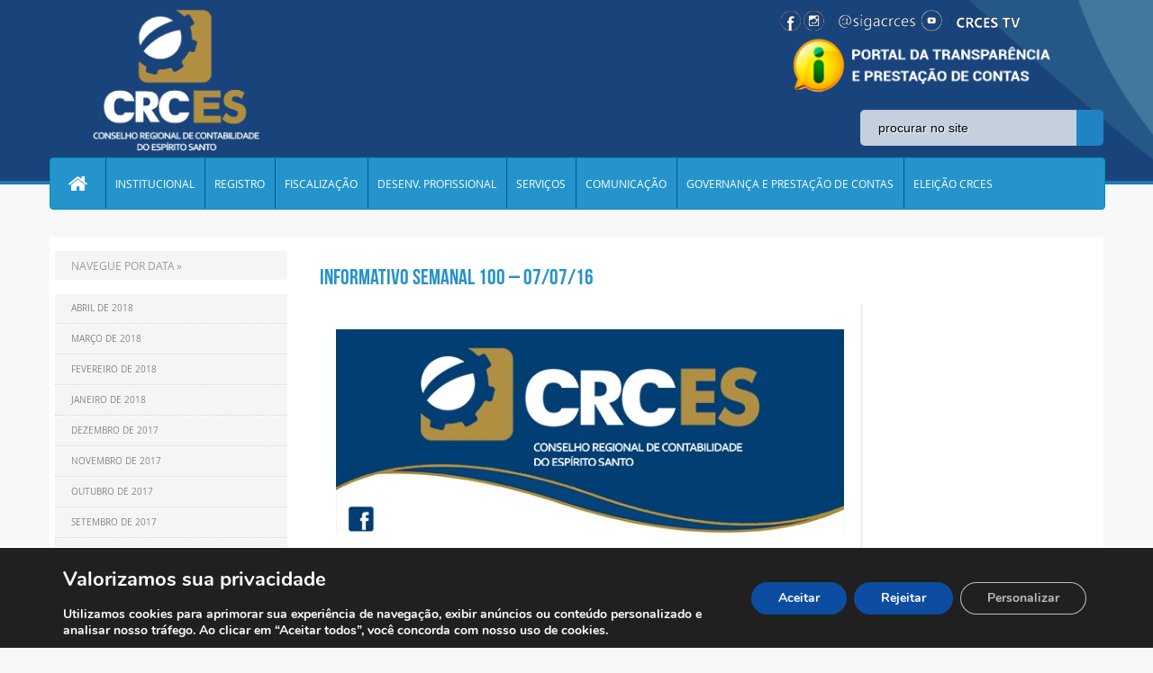

--- FILE ---
content_type: text/html; charset=UTF-8
request_url: https://crc-es.org.br/arquivos/informativo/informativo-semanal-100-070716
body_size: 16962
content:
<!DOCTYPE html PUBLIC "-//W3C//DTD XHTML 1.0 Transitional//EN" "http://www.w3.org/TR/xhtml1/DTD/xhtml1-transitional.dtd">
<html xmlns="http://www.w3.org/1999/xhtml">
<head><meta http-equiv="Content-Type" content="text/html; charset=utf-8">
	<meta name="viewport" content="width=device-width, initial-scale=1, minimum-scale=1, maximum-scale=1, user-scalable=no" />
    <meta name="format-detection" content="telephone=no" />
	<meta http-equiv="X-UA-Compatible" content="IE=9; IE=8; IE=7; IE=EDGE; chrome=1" />
	
	
<!-- antes da fun��o wp_head()-->
<meta name='robots' content='max-image-preview:large' />
<script type="text/javascript">function rgmkInitGoogleMaps(){window.rgmkGoogleMapsCallback=true;try{jQuery(document).trigger("rgmkGoogleMapsLoad")}catch(err){}}</script><link rel='dns-prefetch' href='//cdn.datatables.net' />
<link rel='dns-prefetch' href='//www.google.com' />
<link rel='dns-prefetch' href='//s.w.org' />
		<script type="text/javascript">
			window._wpemojiSettings = {"baseUrl":"https:\/\/s.w.org\/images\/core\/emoji\/13.1.0\/72x72\/","ext":".png","svgUrl":"https:\/\/s.w.org\/images\/core\/emoji\/13.1.0\/svg\/","svgExt":".svg","source":{"concatemoji":"https:\/\/crc-es.org.br\/wp-includes\/js\/wp-emoji-release.min.js?ver=5.8.12"}};
			!function(e,a,t){var n,r,o,i=a.createElement("canvas"),p=i.getContext&&i.getContext("2d");function s(e,t){var a=String.fromCharCode;p.clearRect(0,0,i.width,i.height),p.fillText(a.apply(this,e),0,0);e=i.toDataURL();return p.clearRect(0,0,i.width,i.height),p.fillText(a.apply(this,t),0,0),e===i.toDataURL()}function c(e){var t=a.createElement("script");t.src=e,t.defer=t.type="text/javascript",a.getElementsByTagName("head")[0].appendChild(t)}for(o=Array("flag","emoji"),t.supports={everything:!0,everythingExceptFlag:!0},r=0;r<o.length;r++)t.supports[o[r]]=function(e){if(!p||!p.fillText)return!1;switch(p.textBaseline="top",p.font="600 32px Arial",e){case"flag":return s([127987,65039,8205,9895,65039],[127987,65039,8203,9895,65039])?!1:!s([55356,56826,55356,56819],[55356,56826,8203,55356,56819])&&!s([55356,57332,56128,56423,56128,56418,56128,56421,56128,56430,56128,56423,56128,56447],[55356,57332,8203,56128,56423,8203,56128,56418,8203,56128,56421,8203,56128,56430,8203,56128,56423,8203,56128,56447]);case"emoji":return!s([10084,65039,8205,55357,56613],[10084,65039,8203,55357,56613])}return!1}(o[r]),t.supports.everything=t.supports.everything&&t.supports[o[r]],"flag"!==o[r]&&(t.supports.everythingExceptFlag=t.supports.everythingExceptFlag&&t.supports[o[r]]);t.supports.everythingExceptFlag=t.supports.everythingExceptFlag&&!t.supports.flag,t.DOMReady=!1,t.readyCallback=function(){t.DOMReady=!0},t.supports.everything||(n=function(){t.readyCallback()},a.addEventListener?(a.addEventListener("DOMContentLoaded",n,!1),e.addEventListener("load",n,!1)):(e.attachEvent("onload",n),a.attachEvent("onreadystatechange",function(){"complete"===a.readyState&&t.readyCallback()})),(n=t.source||{}).concatemoji?c(n.concatemoji):n.wpemoji&&n.twemoji&&(c(n.twemoji),c(n.wpemoji)))}(window,document,window._wpemojiSettings);
		</script>
		<style type="text/css">
img.wp-smiley,
img.emoji {
	display: inline !important;
	border: none !important;
	box-shadow: none !important;
	height: 1em !important;
	width: 1em !important;
	margin: 0 .07em !important;
	vertical-align: -0.1em !important;
	background: none !important;
	padding: 0 !important;
}
</style>
	<link rel='stylesheet' id='dpProEventCalendar_headcss-css'  href='https://crc-es.org.br/wp-content/plugins/dpProEventCalendar/css/dpProEventCalendar.css?ver=2.7.8' type='text/css' media='all' />
<link rel='stylesheet' id='font-awesome-original-css'  href='https://crc-es.org.br/wp-content/plugins/dpProEventCalendar/css/font-awesome.css?ver=2.7.8' type='text/css' media='all' />
<link rel='stylesheet' id='contact-form-7-css'  href='https://crc-es.org.br/wp-content/plugins/contact-form-7/includes/css/styles.css?ver=5.5.3' type='text/css' media='all' />
<link rel='stylesheet' id='css-b5-style-css'  href='https://crc-es.org.br/wp-content/plugins/file_manager/includes/css/b5-file-manager.css?ver=5.8.12' type='text/css' media='all' />
<link rel='stylesheet' id='css-lightbox-css'  href='https://crc-es.org.br/wp-content/plugins/file_manager/includes/css/lightbox.css?ver=5.8.12' type='text/css' media='all' />
<link rel='stylesheet' id='dashicons-css'  href='https://crc-es.org.br/wp-includes/css/dashicons.min.css?ver=5.8.12' type='text/css' media='all' />
<link rel='stylesheet' id='style-slide-css'  href='https://crc-es.org.br/wp-content/plugins/slide-post/slide-post.css?ver=5.8.12' type='text/css' media='all' />
<link rel='stylesheet' id='wp-pagenavi-css'  href='https://crc-es.org.br/wp-content/plugins/wp-pagenavi/pagenavi-css.css?ver=2.70' type='text/css' media='all' />
<link rel='stylesheet' id='bootstrap-css'  href='https://crc-es.org.br/wp-content/themes/tema-crc-es/bootstrap/css/bootstrap.css?ver=5.8.12' type='text/css' media='all' />
<link rel='stylesheet' id='style-custom-css'  href='https://crc-es.org.br/wp-content/themes/tema-crc-es/style.css?ver=5.8.12' type='text/css' media='all' />
<link rel='stylesheet' id='data-tables-css-css'  href='https://cdn.datatables.net/1.10.13/css/jquery.dataTables.min.css?ver=5.8.12' type='text/css' media='all' />
<link rel='stylesheet' id='js_composer_custom_css-css'  href='//crc-es.org.br/wp-content/uploads/js_composer/custom.css?ver=5.4.7' type='text/css' media='all' />
<link rel='stylesheet' id='__EPYT__style-css'  href='https://crc-es.org.br/wp-content/plugins/youtube-embed-plus/styles/ytprefs.min.css?ver=14.2.1.3' type='text/css' media='all' />
<style id='__EPYT__style-inline-css' type='text/css'>

                .epyt-gallery-thumb {
                        width: 33.333%;
                }
                
</style>
<link rel='stylesheet' id='moove_gdpr_frontend-css'  href='https://crc-es.org.br/wp-content/plugins/gdpr-cookie-compliance/dist/styles/gdpr-main.css?ver=4.15.6' type='text/css' media='all' />
<style id='moove_gdpr_frontend-inline-css' type='text/css'>
#moove_gdpr_cookie_modal,#moove_gdpr_cookie_info_bar,.gdpr_cookie_settings_shortcode_content{font-family:Nunito,sans-serif}#moove_gdpr_save_popup_settings_button{background-color:#373737;color:#fff}#moove_gdpr_save_popup_settings_button:hover{background-color:#000}#moove_gdpr_cookie_info_bar .moove-gdpr-info-bar-container .moove-gdpr-info-bar-content a.mgbutton,#moove_gdpr_cookie_info_bar .moove-gdpr-info-bar-container .moove-gdpr-info-bar-content button.mgbutton{background-color:#0c4da2}#moove_gdpr_cookie_modal .moove-gdpr-modal-content .moove-gdpr-modal-footer-content .moove-gdpr-button-holder a.mgbutton,#moove_gdpr_cookie_modal .moove-gdpr-modal-content .moove-gdpr-modal-footer-content .moove-gdpr-button-holder button.mgbutton,.gdpr_cookie_settings_shortcode_content .gdpr-shr-button.button-green{background-color:#0c4da2;border-color:#0c4da2}#moove_gdpr_cookie_modal .moove-gdpr-modal-content .moove-gdpr-modal-footer-content .moove-gdpr-button-holder a.mgbutton:hover,#moove_gdpr_cookie_modal .moove-gdpr-modal-content .moove-gdpr-modal-footer-content .moove-gdpr-button-holder button.mgbutton:hover,.gdpr_cookie_settings_shortcode_content .gdpr-shr-button.button-green:hover{background-color:#fff;color:#0c4da2}#moove_gdpr_cookie_modal .moove-gdpr-modal-content .moove-gdpr-modal-close i,#moove_gdpr_cookie_modal .moove-gdpr-modal-content .moove-gdpr-modal-close span.gdpr-icon{background-color:#0c4da2;border:1px solid #0c4da2}#moove_gdpr_cookie_info_bar span.change-settings-button.focus-g,#moove_gdpr_cookie_info_bar span.change-settings-button:focus,#moove_gdpr_cookie_info_bar button.change-settings-button.focus-g,#moove_gdpr_cookie_info_bar button.change-settings-button:focus{-webkit-box-shadow:0 0 1px 3px #0c4da2;-moz-box-shadow:0 0 1px 3px #0c4da2;box-shadow:0 0 1px 3px #0c4da2}#moove_gdpr_cookie_modal .moove-gdpr-modal-content .moove-gdpr-modal-close i:hover,#moove_gdpr_cookie_modal .moove-gdpr-modal-content .moove-gdpr-modal-close span.gdpr-icon:hover,#moove_gdpr_cookie_info_bar span[data-href]>u.change-settings-button{color:#0c4da2}#moove_gdpr_cookie_modal .moove-gdpr-modal-content .moove-gdpr-modal-left-content #moove-gdpr-menu li.menu-item-selected a span.gdpr-icon,#moove_gdpr_cookie_modal .moove-gdpr-modal-content .moove-gdpr-modal-left-content #moove-gdpr-menu li.menu-item-selected button span.gdpr-icon{color:inherit}#moove_gdpr_cookie_modal .moove-gdpr-modal-content .moove-gdpr-modal-left-content #moove-gdpr-menu li a span.gdpr-icon,#moove_gdpr_cookie_modal .moove-gdpr-modal-content .moove-gdpr-modal-left-content #moove-gdpr-menu li button span.gdpr-icon{color:inherit}#moove_gdpr_cookie_modal .gdpr-acc-link{line-height:0;font-size:0;color:transparent;position:absolute}#moove_gdpr_cookie_modal .moove-gdpr-modal-content .moove-gdpr-modal-close:hover i,#moove_gdpr_cookie_modal .moove-gdpr-modal-content .moove-gdpr-modal-left-content #moove-gdpr-menu li a,#moove_gdpr_cookie_modal .moove-gdpr-modal-content .moove-gdpr-modal-left-content #moove-gdpr-menu li button,#moove_gdpr_cookie_modal .moove-gdpr-modal-content .moove-gdpr-modal-left-content #moove-gdpr-menu li button i,#moove_gdpr_cookie_modal .moove-gdpr-modal-content .moove-gdpr-modal-left-content #moove-gdpr-menu li a i,#moove_gdpr_cookie_modal .moove-gdpr-modal-content .moove-gdpr-tab-main .moove-gdpr-tab-main-content a:hover,#moove_gdpr_cookie_info_bar.moove-gdpr-dark-scheme .moove-gdpr-info-bar-container .moove-gdpr-info-bar-content a.mgbutton:hover,#moove_gdpr_cookie_info_bar.moove-gdpr-dark-scheme .moove-gdpr-info-bar-container .moove-gdpr-info-bar-content button.mgbutton:hover,#moove_gdpr_cookie_info_bar.moove-gdpr-dark-scheme .moove-gdpr-info-bar-container .moove-gdpr-info-bar-content a:hover,#moove_gdpr_cookie_info_bar.moove-gdpr-dark-scheme .moove-gdpr-info-bar-container .moove-gdpr-info-bar-content button:hover,#moove_gdpr_cookie_info_bar.moove-gdpr-dark-scheme .moove-gdpr-info-bar-container .moove-gdpr-info-bar-content span.change-settings-button:hover,#moove_gdpr_cookie_info_bar.moove-gdpr-dark-scheme .moove-gdpr-info-bar-container .moove-gdpr-info-bar-content button.change-settings-button:hover,#moove_gdpr_cookie_info_bar.moove-gdpr-dark-scheme .moove-gdpr-info-bar-container .moove-gdpr-info-bar-content u.change-settings-button:hover,#moove_gdpr_cookie_info_bar span[data-href]>u.change-settings-button,#moove_gdpr_cookie_info_bar.moove-gdpr-dark-scheme .moove-gdpr-info-bar-container .moove-gdpr-info-bar-content a.mgbutton.focus-g,#moove_gdpr_cookie_info_bar.moove-gdpr-dark-scheme .moove-gdpr-info-bar-container .moove-gdpr-info-bar-content button.mgbutton.focus-g,#moove_gdpr_cookie_info_bar.moove-gdpr-dark-scheme .moove-gdpr-info-bar-container .moove-gdpr-info-bar-content a.focus-g,#moove_gdpr_cookie_info_bar.moove-gdpr-dark-scheme .moove-gdpr-info-bar-container .moove-gdpr-info-bar-content button.focus-g,#moove_gdpr_cookie_info_bar.moove-gdpr-dark-scheme .moove-gdpr-info-bar-container .moove-gdpr-info-bar-content a.mgbutton:focus,#moove_gdpr_cookie_info_bar.moove-gdpr-dark-scheme .moove-gdpr-info-bar-container .moove-gdpr-info-bar-content button.mgbutton:focus,#moove_gdpr_cookie_info_bar.moove-gdpr-dark-scheme .moove-gdpr-info-bar-container .moove-gdpr-info-bar-content a:focus,#moove_gdpr_cookie_info_bar.moove-gdpr-dark-scheme .moove-gdpr-info-bar-container .moove-gdpr-info-bar-content button:focus,#moove_gdpr_cookie_info_bar.moove-gdpr-dark-scheme .moove-gdpr-info-bar-container .moove-gdpr-info-bar-content span.change-settings-button.focus-g,span.change-settings-button:focus,button.change-settings-button.focus-g,button.change-settings-button:focus,#moove_gdpr_cookie_info_bar.moove-gdpr-dark-scheme .moove-gdpr-info-bar-container .moove-gdpr-info-bar-content u.change-settings-button.focus-g,#moove_gdpr_cookie_info_bar.moove-gdpr-dark-scheme .moove-gdpr-info-bar-container .moove-gdpr-info-bar-content u.change-settings-button:focus{color:#0c4da2}#moove_gdpr_cookie_modal.gdpr_lightbox-hide{display:none}
</style>
<script type='text/javascript' src='https://crc-es.org.br/wp-includes/js/jquery/jquery.min.js?ver=3.6.0' id='jquery-core-js'></script>
<script type='text/javascript' src='https://crc-es.org.br/wp-includes/js/jquery/jquery-migrate.min.js?ver=3.3.2' id='jquery-migrate-js'></script>
<script type='text/javascript' src='https://crc-es.org.br/wp-content/plugins/slide-post/js/jquery.nivo.slider.js?ver=5.8.12' id='nivoslider-js'></script>
<script type='text/javascript' src='https://crc-es.org.br/wp-content/plugins/slide-post/js/jquery.nivo.slider-config.js?ver=5.8.12' id='nivosliderconf-js'></script>
<script type='text/javascript' src='https://crc-es.org.br/wp-content/themes/tema-crc-es/bootstrap/js/bootstrap.js?ver=5.8.12' id='bootscript-js'></script>
<script type='text/javascript' src='https://cdn.datatables.net/1.10.13/js/jquery.dataTables.min.js?ver=5.8.12' id='data-tables-js-js'></script>
<script type='text/javascript' src='https://crc-es.org.br/wp-content/themes/tema-crc-es/js/block.js?ver=5.8.12' id='block-js'></script>
<script type='text/javascript' id='__ytprefs__-js-extra'>
/* <![CDATA[ */
var _EPYT_ = {"ajaxurl":"https:\/\/crc-es.org.br\/wp-admin\/admin-ajax.php","security":"fb5518065e","gallery_scrolloffset":"20","eppathtoscripts":"https:\/\/crc-es.org.br\/wp-content\/plugins\/youtube-embed-plus\/scripts\/","eppath":"https:\/\/crc-es.org.br\/wp-content\/plugins\/youtube-embed-plus\/","epresponsiveselector":"[\"iframe.__youtube_prefs_widget__\"]","epdovol":"1","version":"14.2.1.3","evselector":"iframe.__youtube_prefs__[src], iframe[src*=\"youtube.com\/embed\/\"], iframe[src*=\"youtube-nocookie.com\/embed\/\"]","ajax_compat":"","maxres_facade":"eager","ytapi_load":"always","pause_others":"","stopMobileBuffer":"1","facade_mode":"","not_live_on_channel":"","vi_active":"","vi_js_posttypes":[]};
/* ]]> */
</script>
<script type='text/javascript' src='https://crc-es.org.br/wp-content/plugins/youtube-embed-plus/scripts/ytprefs.min.js?ver=14.2.1.3' id='__ytprefs__-js'></script>
<link rel="https://api.w.org/" href="https://crc-es.org.br/wp-json/" /><link rel="EditURI" type="application/rsd+xml" title="RSD" href="https://crc-es.org.br/xmlrpc.php?rsd" />
<link rel="wlwmanifest" type="application/wlwmanifest+xml" href="https://crc-es.org.br/wp-includes/wlwmanifest.xml" /> 
<meta name="generator" content="WordPress 5.8.12" />
<link rel="canonical" href="https://crc-es.org.br/arquivos/informativo/informativo-semanal-100-070716" />
<link rel='shortlink' href='https://crc-es.org.br/?p=21049' />
<link rel="alternate" type="application/json+oembed" href="https://crc-es.org.br/wp-json/oembed/1.0/embed?url=https%3A%2F%2Fcrc-es.org.br%2Farquivos%2Finformativo%2Finformativo-semanal-100-070716" />
<link rel="alternate" type="text/xml+oembed" href="https://crc-es.org.br/wp-json/oembed/1.0/embed?url=https%3A%2F%2Fcrc-es.org.br%2Farquivos%2Finformativo%2Finformativo-semanal-100-070716&#038;format=xml" />
        <script type="text/javascript">
            jQuery(document).ready(function($) {

                var ajax_url = 'https://crc-es.org.br/wp-admin/admin-ajax.php',
                    default_view = 'vertical',
                    default_sort = 'asc';

                $('.b5-file-manager-folder').each(function() {
                    var $folder = $(this),
                        $foldersContainer = $('ul.b5-file-manager', $folder),
                        $folderInformation = $('.b5-file-manager-information', $folder),
                        $foldersBreadcrumbs = $('ul.b5-breadcrumbs', $folder),
                        sort_by = $('.b5-sort-by-id', $folder),
                        sort_ascending = $('.b5-sort-selector .b5-item-sort', $folder),
                        $b5_file_manager_container = create_isotope_instance($folder, default_view),
                        filterFns = {
                            title: function() {
                                var item_title = $(this).find('.b5-item-data').attr('data-title');
                                return item_title.match(new RegExp($('.b5-filter-value', $folder).val().replace(/[\(\)]/g, '').toLowerCase()));
                            }
                        };

                    $b5_file_manager_container.isotope({sortBy: ['identifier', sort_by ? sort_by.val() : 'title'], filter: filterFns['title'],sortAscending: sort_ascending.attr('class') ? sort_ascending.hasClass('asc') : default_sort == 'asc' ? true : false});

                    $('.b5-file-manager-container, .b5-breadcrumbs', $folder).on('click', '.b5-folder-name', function() {
                        if(!$(this).hasClass('b5-last')) {

                            var $folderButton = $(this),
                                loading = $('.b5-loading', $folder);

                            if(loading) {
                                $foldersContainer.fadeTo("fast", 0.20, function() {
                                    loading.fadeIn(300);
                                });
                            }

                            var data = {
                                action: 'update_tree',
                                post_id: $('.b5-fm-post-id', $folder).val(),
                                folder_id: $folderButton.data('folder_id')
                            }

                            $.post(ajax_url, data, function(response) {
                                if(response.success) {
                                    $('li', $foldersContainer).remove();
                                    $('li', $foldersBreadcrumbs).remove();
                                    $foldersContainer.html(response.data.folder_tree);
                                    $foldersBreadcrumbs.html(response.data.breadcrumbs);
                                    $folderInformation.html(response.data.folder_information);
                                    $b5_file_manager_container.isotope('destroy');
                                    $b5_file_manager_container = create_isotope_instance($folder, default_view);
                                } else {
                                    alert(response.data);
                                }

                                if(loading) {
                                    $foldersContainer.fadeTo("fast", 1, function() {
                                        loading.fadeOut(300);
                                    });
                                }

                                var filterFns = {
                                    title: function() {
                                        var item_title = $(this).find('.b5-item-data').attr('data-title');
                                        return item_title.match(new RegExp($('.b5-filter-value', $folder).val().replace(/[\(\)]/g, '').toLowerCase()));
                                    }
                                };

                                $b5_file_manager_container.isotope({sortBy: ['identifier', sort_by ? sort_by.val() : 'title'], filter: filterFns['title'], sortAscending: sort_ascending.attr('class') ? sort_ascending.hasClass('asc') : default_sort == 'asc' ? true : false});
                            });
                        }
                        return false;
                    });

                    $('.b5-sort-by-id', $folder).on('change', function() {
                        var sort= $(this),
                            ascending = $('.b5-sort-selector .b5-item-sort', $folder),
                            filterFns = {
                                title: function() {
                                    var item_title = $(this).find('.b5-item-data').attr('data-title');
                                    return item_title.match(new RegExp($('.b5-filter-value', $folder).val().replace(/[\(\)]/g, '').toLowerCase()));
                                }
                            };

                        $b5_file_manager_container.isotope({sortBy: ['identifier', sort ? sort.val() : 'title'], filter: filterFns['title'], sortAscending: ascending.attr('class') ? ascending.hasClass('asc') : default_sort == 'asc' ? true : false});
                    });

                    $('.b5-sort-selector .b5-item-sort', $folder).on('click', function() {
                        var sort = $('.b5-sort-by-id', $folder),
                            ascending = $('.b5-sort-selector .b5-item-sort', $folder),
                            filterFns = {
                                title: function() {
                                    var item_title = $(this).find('.b5-item-data').attr('data-title');
                                    return item_title.match(new RegExp($('.b5-filter-value', $folder).val().replace(/[\(\)]/g, '').toLowerCase()));
                                }
                            };
                        if($(this).hasClass('asc')) {
                            $(this).removeClass('asc').addClass('desc');
                            $b5_file_manager_container.isotope({ sortBy: ['identifier', sort ? sort.val() : 'title'], filter: filterFns['title'], sortAscending: ascending.attr('class') ? ascending.hasClass('asc') : default_sort == 'asc' ? true : false});
                        } else if($(this).hasClass('desc')) {
                            $(this).removeClass('desc').addClass('asc');
                            $b5_file_manager_container.isotope({ sortBy: ['identifier', sort ? sort.val() : 'title'], filter: filterFns['title'], sortAscending: ascending.attr('class') ? ascending.hasClass('asc') : default_sort == 'asc' ? true : false});
                        }
                    });

                    $('.b5-view-selector .b5-list-view', $folder).on('click', function() {
                        if(!$(this).hasClass('b5-selected')) {
                            $('.b5-view-selector .b5-grid-view', $folder).removeClass('b5-selected');
                            $(this).addClass('b5-selected');
                            $('.b5-file-manager-container', $folder).removeClass('b5-grid').addClass('b5-list');

                            var sort = $('.b5-sort-by-id', $folder),
                                ascending = $('.b5-sort-selector .b5-item-sort', $folder),
                                filterFns = {
                                    title: function() {
                                        var item_title = $(this).find('.b5-item-data').attr('data-title');
                                        return item_title.match(new RegExp($('.b5-filter-value', $folder).val().replace(/[\(\)]/g, '').toLowerCase()));
                                    }
                                };
                            $b5_file_manager_container.isotope({ layoutMode: 'vertical', filter: filterFns['title'], sortBy: ['identifier', sort ? sort.val() : 'title'], sortAscending: ascending.attr('class') ? ascending.hasClass('asc') : default_sort == 'asc' ? true : false});
                        }
                    });

                    $('.b5-view-selector .b5-grid-view', $folder).on('click', function() {
                        if(!$(this).hasClass('b5-selected')) {
                            $('.b5-view-selector .b5-list-view', $folder).removeClass('b5-selected');
                            $(this).addClass('b5-selected');
                            $('.b5-file-manager-container', $folder).removeClass('b5-list').addClass('b5-grid');

                            var sort = $('.b5-sort-by-id', $folder),
                                ascending = $('.b5-sort-selector .b5-item-sort', $folder),
                                filterFns = {
                                    title: function() {
                                        var item_title = $(this).find('.b5-item-data').attr('data-title');
                                        return item_title.match(new RegExp($('.b5-filter-value', $folder).val().replace(/[\(\)]/g, '').toLowerCase()));
                                    }
                                };
                            $b5_file_manager_container.isotope({ layoutMode: 'masonry', filter: filterFns['title'], sortBy: ['identifier', sort ? sort.val() : 'title'], sortAscending: ascending.attr('class') ? ascending.hasClass('asc') : default_sort == 'asc' ? true : false});
                        }
                    });

                    $('.b5-filter-value', $folder).on('keyup', function() {
                        var $this = $(this);
                        $b5_file_manager_container.isotope({
                            filter: function() {
                                var item_title = $(this).find('.b5-item-data', $folder).attr('data-title');
                                return item_title.replace(/[\(\)]/g, '').match(new RegExp($this.val().replace(/[\(\)]/g, '').toLowerCase()));
                            }
                        });
                    });

                    $('.b5-file-manager-container', $folder).on('click', '.b5-external-file', function() {
                        var $downloadButton = $(this),
                            data = {
                                action: 'external_download',
                                file_id: $downloadButton.data('field_id'),
                                folder_id: $downloadButton.data('folder_id')
                            };

                        $.post(ajax_url, data);
                        return true;
                    });
                });

                function create_isotope_instance(folder, default_view) {
                    var $isotope_container = $('.b5-file-manager-container', folder).isotope({
                        layoutMode: default_view,
                        itemSelector: '.b5-item',
                        getSortData: {
                            title: function(itemElem) { // function
                                var item_title = $(itemElem).find('.b5-item-data', folder).attr('data-title');
                                return item_title.replace(/[\(\)]/g, '');
                            },
                            weight: function(itemElem) {
                                var item_weight = $(itemElem).find('.b5-item-data', folder).attr('data-weight');
                                return parseInt(item_weight);
                            },
                            date: function(itemElem) {
                                var item_date = $(itemElem).find('.b5-item-data', folder).attr('data-date');
                                return parseInt(item_date);
                            },
                            type: function(itemElem) {
                                var item_type = $(itemElem).find('.b5-item-data', folder).attr('data-type');
                                return item_type;
                            },
                            identifier: function(itemElem) {
                                var item_identifier = $(itemElem).find('.b5-item-data', folder).attr('data-identifier');
                                return item_identifier;
                            },
                                                        extra: function(itemElem) {
                                return "";
                            }/*,
                            filter: function(itemElem) {
                                var item_title = $(itemElem).find('.b5-item-data', folder).attr('data-title');
                                return item_title.match(new RegExp($('.b5-filter-value', folder).val()));
                            }*/
                        },
                        sortBy: ['identifier']
                    });

                    return $isotope_container;
                }
            });
        </script>
                <style type='text/css'>
                .b5-file-manager-container .b5-item .dashicons,  .b5-file-manager-container .b5-item .dashicons-before:before{
                    color:#d8d8d8;
                    font-size:60px;
                    width:60px;
                    height:60px;
                }

                .b5-grid .b5-icon a{
	                width:60px;
                    height:60px;
                }

                .b5-list li.b5-item{
                    border-bottom:1px solid #C7C7C7;
                }

                li.b5-item:hover{
                    background-color:#f2f2f2;
                }

                .b5-file-manager a.b5-download {
                    background:#CCC;
                }

                .b5-menu-bar, .b5-file-manager-information {
                    border-color:#e5e5e5;
                }

                            </style>
        <style type="text/css">.recentcomments a{display:inline !important;padding:0 !important;margin:0 !important;}</style><!-- All in one Favicon 4.8 --><link rel="icon" href="http://crc-es.org.br/wp-content/uploads/2017/01/favicon.png" type="image/png"/>
<meta name="generator" content="Powered by WPBakery Page Builder - drag and drop page builder for WordPress."/>
<!--[if lte IE 9]><link rel="stylesheet" type="text/css" href="https://crc-es.org.br/wp-content/plugins/js_composer/assets/css/vc_lte_ie9.min.css" media="screen"><![endif]--><noscript><style type="text/css"> .wpb_animate_when_almost_visible { opacity: 1; }</style></noscript><!-- depois da fun��o wp_head()-->
<title>CRC-ES</title>
				
				<meta http-equiv="content-language" content="pt-br" />
				<meta name="description" content="CRC � uma entidade subordinada ao Conselho Federal de Contabilidade e sua jurisdi��o abrange todo o Estado do Esp�rito Santo." />
				<meta name="keywords" content="crc-es,crc,conselho regional de contabilidade,contabilidade,contabilista,conselho,regional,es,espirito santo" />
				<meta name="robots" content="index, follow" />
				<meta name="googlebot" content="index, follow" />

				<meta property="og:title" content="CRC-ES" />
				<meta property="og:type" content="website" />
				<meta property="og:url" content="http://www.crc-es.org.br/" />
				<meta property="og:image" content="http://www.crc-es.org.br/assets/img/logo.png" />
				<meta property="og:site_name" content="CRC-ES" />


				<link rel="shortcut icon" href="https://www.crc-es.org.br/assets/img/favicon.ico" />

				<script type="text/javascript">
					  var $ = jQuery.noConflict();
					  $(document).ready(function() { 
						  $('#myCarousel').carousel({ interval: 4000, cycle: true, pause: "hover" });
						  $('#myCarousel2').carousel({ interval: 4000, cycle: true, pause: "hover"});
					  }); 
				</script>


</head>
<body>
	<div class="header">
		<div class="container-fluid geral">
        	<!-- DIV ABAIXO RESPONSAVEL POR PONTILHADO -->
			<!--<div class="pontilhado"></div>-->
			<div class="container topo">
				<div class="row-fluid">
					<div class="span4">
						<div class="logo">
														
														<!-- Logo normal
							 <a href="https://crc-es.org.br">
								<img src="https://crc-es.org.br/wp-content/themes/tema-crc-es/images/logooutubro.png" alt="Logo CRC - ES"/>
							</a>
							-->
							<!--Logo de 70 anos 
							<a href="https://crc-es.org.br">
								<img src="https://crc-es.org.br/wp-content/themes/tema-crc-es/images/para-o-site-70 anos.png" alt="Logo CRC - ES"/>
							</a>
								-->
							<!--<a href="https://crc-es.org.br">
								<img src="https://crc-es.org.br/wp-content/themes/tema-crc-es/images/logo-2021-0.png" alt="Logo CRC - ES"/>
							</a>-->
							<a href="https://crc-es.org.br">
								<img src="https://crc-es.org.br/wp-content/themes/tema-crc-es/images/logo-2021-2.png" alt="Logo CRC - ES"/>
							</a>
							
							
						</div>
					</div>
					<div class="span4">
						<!--
						<table border="0" height="100%" align="center"><tr><td>
							<div><img src="https://crc-es.org.br/wp-content/themes/tema-crc-es/images/h1-1.png"/></div>
							<div><img src="https://crc-es.org.br/wp-content/themes/tema-crc-es/images/h1-2.png"/></div>
							<div><img src="https://crc-es.org.br/wp-content/themes/tema-crc-es/images/h1-3.png"/></div>
							<div><img src="https://crc-es.org.br/wp-content/themes/tema-crc-es/images/h1-4.png"/></div>
						</td></tr></table>
					   	-->
						<div class="escrita">
							<a href="https://crc-es.org.br">CONSELHO REGIONAL DE CONTABILIDADE DO ESP&Iacute;RITO SANTO</a>
													</div>
					</div>
					<div class="span4">										
						 <img class="servicos-cidado" src="https://crc-es.org.br/wp-content/uploads/2021/07/logos.png" style="margin-top: 10px;" >
						<br>
						<a target="_blank" href="https://www3.cfc.org.br/spw/PortalTransparencia/Consulta.aspx?CS=qFg6mE2Yq8U="><img class="servicos-cidado" src="https://crc-es.org.br/wp-content/uploads/2021/07/Sem-Titulo-4.png" style="transform:translateX(10px);margin-left: -30px;"> </a>
						
						<div class="social-links">
                                
                                <!--<a href="http://www.cfc.org.br/sisweb/esic/site/index.html" class="informacao2" title="Servi&ccedil;o de Informa&ccedil;&otilde;es ao Cidad&atilde;o" target="_blank">Servi�o de Informa��es ao Cidad�o</a>-->
							
							 
				<!-- ICONES ACIMA DA BARRA DE PESQUISA-->
                            <!-- <a href="https://www1.cfc.org.br/sisweb/esic/site/index.html" class="informacao2" title="Servi&ccedil;o de Informa&ccedil;&otilde;es ao Cidad&atilde;o" target="_blank">Servico de Informacoes ao Cidadao</a>
							 
							 <a href="http://crc-es.org.br/ouvidoria" class="informacao" title="ouvidoria" target="_blank">Acesso a Informacao</a>

							 <a href="http://www3.cfc.org.br/spw/PortalTransparencia/Consulta.aspx?CS=qFg6mE2Yq8U=" class="informacao3" title="Portal da Transparencia" target="_blank">Acesso a Informacao</a>      
                                --> 
							 
                                <!--<div class="tpe_sec">
                <p class="tpe_title">Número de pessoas capacitadas</p>
                <p class="tpe_value"><span class="tpe_item first">0</span><span class="tpe_item ">2</span><span class="tpe_item ">8</span><span class="tpe_item ">6</span><span class="tpe_item ">8</span></p>
            </div>-->
								
                         </div>
						<div class="form-busca">
							 
<!--<form action="/" method="get" accept-charset="utf-8" id="searchform" role="search">
  <div class="input-append">
    
    <input type="text" name="s" class="span2" id="appendedInputButtons" placeholder="Pesquisar"value="" >
    <button class="btn" type="submit" value="Search" >P</button>
   
  </div>
</form>-->
	<div class="input-append">

	<form id="searchform" action="https://crc-es.org.br" method="get" 
        onsubmit="if (this.s.value == '' )return false;">
        <input id="s" type="text" class="busca-text span2"
            onfocus="if (this.placeholder == 'procurar no site') { this.placeholder = ''; }"
            onblur="if (this.placeholder == ''){ this.placeholder = 'procurar no site'; }" 
            placeholder="procurar no site" name="s">
       <button type="submit" class="busca-submit" name="submit"><i style="height: 23px;
background-position-y: 5px; "class="icon-search"></i></button>
    </form>
    
    </div>						</div>
					</div>
				</div>
				
				
			</div>			
			
			
		</div><!-- fim container-->
		
		<div class="container container-nav">
        	<div class="nav-container navbar gradiente-azul">
				<span class="topmenu-res-brand" data-target=".nav-collapse" data-toggle="collapse">Menu Principal</span>
				<a data-target=".nav-collapse" data-toggle="collapse" class="btn btn-navbar collapsed">
					<span class="icon-bar"></span>
					<span class="icon-bar"></span>
					<span class="icon-bar"></span>
				</a>
				<div class="nav-collapse collapse">
					<ul id="principal-nav" class="menu"><li id="menu-item-164" class="home menu-item menu-item-type-custom menu-item-object-custom menu-item-home menu-item-164"><a href="http://crc-es.org.br/">Home</a></li>
<li id="menu-item-519" class="menu-item menu-item-type-post_type menu-item-object-page menu-item-has-children menu-item-519"><a href="https://crc-es.org.br/crc-es">INSTITUCIONAL</a>
<ul class="sub-menu">
	<li id="menu-item-50007" class="menu-item menu-item-type-post_type menu-item-object-page menu-item-50007"><a href="https://crc-es.org.br/planejamento-estrategico">Planejamento Estratégico</a></li>
	<li id="menu-item-49979" class="menu-item menu-item-type-post_type menu-item-object-page menu-item-49979"><a href="https://crc-es.org.br/missao-visao-politica">Missão, Visão e Política</a></li>
	<li id="menu-item-50008" class="menu-item menu-item-type-post_type menu-item-object-page menu-item-50008"><a href="https://crc-es.org.br/organograma">Organograma</a></li>
	<li id="menu-item-46468" class="menu-item menu-item-type-custom menu-item-object-custom menu-item-46468"><a href="https://www3.cfc.org.br/spw/PortalTransparencia/Consulta.aspx?CS=qFg6mE2Yq8U=&#038;CP=2">Atos Normativos</a></li>
	<li id="menu-item-520" class="menu-item menu-item-type-post_type menu-item-object-page menu-item-520"><a href="https://crc-es.org.br/crc-es">Quem Somos</a></li>
	<li id="menu-item-12469" class="menu-item menu-item-type-post_type menu-item-object-post menu-item-12469"><a href="https://crc-es.org.br/arquivos/12465">Palavra do Presidente</a></li>
	<li id="menu-item-523" class="menu-item menu-item-type-post_type menu-item-object-page menu-item-523"><a href="https://crc-es.org.br/conselheiros">Conselheiros</a></li>
	<li id="menu-item-527" class="menu-item menu-item-type-post_type menu-item-object-page menu-item-527"><a href="https://crc-es.org.br/historico-de-presidentes">Histórico de Presidentes</a></li>
	<li id="menu-item-526" class="menu-item menu-item-type-post_type menu-item-object-page menu-item-526"><a href="https://crc-es.org.br/escritorios-regionais-2">Representações Regionais</a></li>
	<li id="menu-item-528" class="menu-item menu-item-type-post_type menu-item-object-page menu-item-528"><a href="https://crc-es.org.br/nossa-sede">Nossa Sede</a></li>
	<li id="menu-item-12826" class="menu-item menu-item-type-post_type menu-item-object-page menu-item-12826"><a href="https://crc-es.org.br/plenarias">Plenárias</a></li>
	<li id="menu-item-54618" class="menu-item menu-item-type-post_type menu-item-object-page menu-item-54618"><a href="https://crc-es.org.br/comissoes-grupos-e-projetos">Comissões, Grupos e Projetos</a></li>
	<li id="menu-item-45876" class="menu-item menu-item-type-post_type menu-item-object-page menu-item-45876"><a href="https://crc-es.org.br/parceiros_institucionais">Parceiros Institucionais</a></li>
	<li id="menu-item-45908" class="menu-item menu-item-type-post_type menu-item-object-page menu-item-45908"><a href="https://crc-es.org.br/politica-privacidade">Política de Privacidade</a></li>
	<li id="menu-item-49795" class="menu-item menu-item-type-custom menu-item-object-custom menu-item-49795"><a href="https://crc-es.org.br/wp-content/uploads/2026/01/Calendario-CRCES-2026-aprovado-na-Plenaria-CRCES-1691a-18.12.2025.pdf">Calendário de Atividades</a></li>
	<li id="menu-item-48575" class="menu-item menu-item-type-post_type menu-item-object-page menu-item-48575"><a href="https://crc-es.org.br/atas-das-reunioes-plenarias-2">Atas das Reuniões Plenárias</a></li>
</ul>
</li>
<li id="menu-item-530" class="menu-item menu-item-type-post_type menu-item-object-page menu-item-has-children menu-item-530"><a href="https://crc-es.org.br/apresentacao">REGISTRO</a>
<ul class="sub-menu">
	<li id="menu-item-55330" class="menu-item menu-item-type-post_type menu-item-object-page menu-item-55330"><a href="https://crc-es.org.br/atas-de-reuniao-camara-de-registro">Atas das Reuniões da Câmara de Registro</a></li>
	<li id="menu-item-531" class="menu-item menu-item-type-post_type menu-item-object-page menu-item-531"><a href="https://crc-es.org.br/apresentacao">Apresentação</a></li>
	<li id="menu-item-533" class="menu-item menu-item-type-post_type menu-item-object-page menu-item-533"><a href="https://crc-es.org.br/camara-de-registro">Câmara de Registro</a></li>
	<li id="menu-item-536" class="menu-item menu-item-type-post_type menu-item-object-page menu-item-536"><a href="https://crc-es.org.br/registros">Registros</a></li>
	<li id="menu-item-535" class="menu-item menu-item-type-post_type menu-item-object-page menu-item-535"><a href="https://crc-es.org.br/nova-carteira-profissional">Nova Carteira Profissional</a></li>
	<li id="menu-item-534" class="menu-item menu-item-type-post_type menu-item-object-page menu-item-534"><a href="https://crc-es.org.br/legislacao-contabil">Legislação Contábil</a></li>
	<li id="menu-item-537" class="menu-item menu-item-type-post_type menu-item-object-page menu-item-537"><a href="https://crc-es.org.br/tabela-de-emolumentos">Tabela de Emolumentos</a></li>
	<li id="menu-item-46505" class="menu-item menu-item-type-custom menu-item-object-custom menu-item-46505"><a href="http://atualizacoes-cadastrais.crc-es.org.br/">Atualização Cadastral</a></li>
</ul>
</li>
<li id="menu-item-546" class="menu-item menu-item-type-post_type menu-item-object-page menu-item-has-children menu-item-546"><a href="https://crc-es.org.br/fiscalizacao">FISCALIZAÇÃO</a>
<ul class="sub-menu">
	<li id="menu-item-50581" class="menu-item menu-item-type-custom menu-item-object-custom menu-item-has-children menu-item-50581"><a href="#">Atas das Reuniões Regimentais</a>
	<ul class="sub-menu">
		<li id="menu-item-55517" class="menu-item menu-item-type-custom menu-item-object-custom menu-item-55517"><a href="https://crc-es.org.br/atas-das-reunioes-regimentais-ano-de-2025">2025</a></li>
		<li id="menu-item-52773" class="menu-item menu-item-type-post_type menu-item-object-page menu-item-52773"><a href="https://crc-es.org.br/atas-das-reunioes-regimentais-ano-de-2024-2">2024</a></li>
		<li id="menu-item-50582" class="menu-item menu-item-type-post_type menu-item-object-page menu-item-50582"><a href="https://crc-es.org.br/atas-das-reunioes-regimentais-ano-de-2023">2023</a></li>
		<li id="menu-item-50625" class="menu-item menu-item-type-post_type menu-item-object-page menu-item-50625"><a href="https://crc-es.org.br/atas-das-reunioes-regimentais-ano-de-2022">2022</a></li>
		<li id="menu-item-50661" class="menu-item menu-item-type-post_type menu-item-object-page menu-item-50661"><a href="https://crc-es.org.br/50626-2">2021</a></li>
		<li id="menu-item-51148" class="menu-item menu-item-type-post_type menu-item-object-page menu-item-51148"><a href="https://crc-es.org.br/atas-das-reunioes-regimentais-ano-de-2020">2020</a></li>
	</ul>
</li>
	<li id="menu-item-47213" class="menu-item menu-item-type-post_type menu-item-object-page menu-item-47213"><a href="https://crc-es.org.br/fiscalizacao/duvidas-caged-rais">Dúvidas CAGED / RAIS</a></li>
	<li id="menu-item-556" class="menu-item menu-item-type-post_type menu-item-object-page menu-item-556"><a href="https://crc-es.org.br/fiscalizacao">Apresentação</a></li>
	<li id="menu-item-40218" class="menu-item menu-item-type-custom menu-item-object-custom menu-item-has-children menu-item-40218"><a href="https://spw.crc-es.org.br/spw/consultacadastral/Principal.aspx">DECORE</a>
	<ul class="sub-menu">
		<li id="menu-item-40289" class="menu-item menu-item-type-custom menu-item-object-custom menu-item-40289"><a href="https://sistemas.cfc.org.br/Login/">DECORE</a></li>
		<li id="menu-item-40216" class="menu-item menu-item-type-custom menu-item-object-custom menu-item-40216"><a href="https://cfc.org.br/wp-content/uploads/2023/06/CARTILHA-DECORE-14-06-2023.pdf">CARTILHA DECORE</a></li>
	</ul>
</li>
	<li id="menu-item-7056" class="menu-item menu-item-type-custom menu-item-object-custom menu-item-7056"><a href="https://crces.cfc.org.br/spwES/sfi/">Fiscalização Eletrônica</a></li>
	<li id="menu-item-547" class="menu-item menu-item-type-post_type menu-item-object-page menu-item-547"><a href="https://crc-es.org.br/acoes-desenvolvidas">Ações Desenvolvidas</a></li>
	<li id="menu-item-53550" class="menu-item menu-item-type-custom menu-item-object-custom menu-item-53550"><a href="https://cfc.org.br/fiscalizacao-etica-e-disciplina/manual-de-fiscalizacao/">Manual de Fiscalização</a></li>
	<li id="menu-item-52322" class="menu-item menu-item-type-custom menu-item-object-custom menu-item-has-children menu-item-52322"><a href="#">Plano de Fiscalização Anual</a>
	<ul class="sub-menu">
		<li id="menu-item-57680" class="menu-item menu-item-type-custom menu-item-object-custom menu-item-57680"><a href="https://crc-es.org.br/wp-content/uploads/2026/01/Plano-de-Fiscalizacao-Anual-2026-ultima-versao.pdf">2026</a></li>
		<li id="menu-item-55405" class="menu-item menu-item-type-custom menu-item-object-custom menu-item-55405"><a href="https://crc-es.org.br/wp-content/uploads/2025/01/PLANO-DE-FISCALIZACAO-ANUAL-2025.pdf">2025</a></li>
		<li id="menu-item-52455" class="menu-item menu-item-type-custom menu-item-object-custom menu-item-52455"><a href="https://crc-es.org.br/wp-content/uploads/2024/01/2024-1.pdf">2024</a></li>
		<li id="menu-item-52324" class="menu-item menu-item-type-custom menu-item-object-custom menu-item-52324"><a href="https://crc-es.org.br/wp-content/uploads/2024/01/2023.pdf">2023</a></li>
	</ul>
</li>
	<li id="menu-item-549" class="menu-item menu-item-type-post_type menu-item-object-page menu-item-549"><a href="https://crc-es.org.br/camara-de-etica-e-disciplina">Câmara de ética e disciplina</a></li>
	<li id="menu-item-550" class="menu-item menu-item-type-post_type menu-item-object-page menu-item-550"><a href="https://crc-es.org.br/denuncias">Denúncias</a></li>
	<li id="menu-item-1092" class="menu-item menu-item-type-custom menu-item-object-custom menu-item-1092"><a href="https://cfc.org.br/legislacao/">Legislação Contábil</a></li>
	<li id="menu-item-553" class="menu-item menu-item-type-post_type menu-item-object-page menu-item-553"><a href="https://crc-es.org.br/formularios-e-modelos-2">Formulários e Modelos</a></li>
	<li id="menu-item-16256" class="menu-item menu-item-type-custom menu-item-object-custom menu-item-16256"><a href="http://sistemas.cfc.org.br/decore/consultaexterna">Confirmar Validade da Decore</a></li>
	<li id="menu-item-47530" class="menu-item menu-item-type-post_type menu-item-object-page menu-item-47530"><a href="https://crc-es.org.br/fiscalizacao/penalidades-aplicadas">Penalidades Aplicadas</a></li>
</ul>
</li>
<li id="menu-item-561" class="menu-item menu-item-type-post_type menu-item-object-page menu-item-has-children menu-item-561"><a href="https://crc-es.org.br/apresentacao-2">DESENV. PROFISSIONAL</a>
<ul class="sub-menu">
	<li id="menu-item-563" class="menu-item menu-item-type-post_type menu-item-object-page menu-item-563"><a href="https://crc-es.org.br/apresentacao-2">Apresentação</a></li>
	<li id="menu-item-40581" class="menu-item menu-item-type-custom menu-item-object-custom menu-item-40581"><a href="https://painel.crc-es.org.br/">CURSOS ONLINE</a></li>
	<li id="menu-item-37332" class="menu-item menu-item-type-post_type menu-item-object-page menu-item-37332"><a href="https://crc-es.org.br/ead">EAD</a></li>
	<li id="menu-item-23006" class="menu-item menu-item-type-custom menu-item-object-custom menu-item-23006"><a href="http://crc-es.org.br/educacao-continuada">Programa de Educação Profissional Continuada – PEPC</a></li>
	<li id="menu-item-12596" class="menu-item menu-item-type-post_type menu-item-object-page menu-item-12596"><a href="https://crc-es.org.br/camara-de-desenvolvimento-profissional">Câmara de Desenvolvimento Profissional</a></li>
	<li id="menu-item-569" class="menu-item menu-item-type-post_type menu-item-object-page menu-item-has-children menu-item-569"><a href="https://crc-es.org.br/sugerir-palestras">Sugerir Palestra</a>
	<ul class="sub-menu">
		<li id="menu-item-39714" class="menu-item menu-item-type-custom menu-item-object-custom menu-item-39714"><a href="http://protocoloeletronico.crc-es.org.br/">Protocolo Eletrônico</a></li>
	</ul>
</li>
	<li id="menu-item-575" class="menu-item menu-item-type-post_type menu-item-object-page menu-item-575"><a href="https://crc-es.org.br/download-2">Baixe aqui o material de palestras/cursos</a></li>
	<li id="menu-item-40959" class="menu-item menu-item-type-post_type menu-item-object-page menu-item-40959"><a href="https://crc-es.org.br/novos-eventos">Agenda de Eventos</a></li>
</ul>
</li>
<li id="menu-item-577" class="displaynone menu-item menu-item-type-post_type menu-item-object-page menu-item-has-children menu-item-577"><a href="https://crc-es.org.br/camara-tecnica">TÉCNICA</a>
<ul class="sub-menu">
	<li id="menu-item-587" class="menu-item menu-item-type-post_type menu-item-object-page menu-item-587"><a href="https://crc-es.org.br/audiencias-publicas">Audiências Públicas</a></li>
	<li id="menu-item-588" class="menu-item menu-item-type-post_type menu-item-object-page menu-item-588"><a href="https://crc-es.org.br/pronunciamentos-contabeis">Pronunciamentos Contábeis</a></li>
	<li id="menu-item-585" class="menu-item menu-item-type-post_type menu-item-object-page menu-item-585"><a href="https://crc-es.org.br/programa-de-revisao-externa-de-qualidade">Programa de Revisão Externa de Qualidade</a></li>
	<li id="menu-item-583" class="menu-item menu-item-type-post_type menu-item-object-page menu-item-583"><a href="https://crc-es.org.br/normas">Normas</a></li>
	<li id="menu-item-590" class="menu-item menu-item-type-post_type menu-item-object-page menu-item-590"><a href="https://crc-es.org.br/sped">SPED</a></li>
	<li id="menu-item-586" class="menu-item menu-item-type-post_type menu-item-object-page menu-item-586"><a href="https://crc-es.org.br/regin">REGIN</a></li>
	<li id="menu-item-581" class="menu-item menu-item-type-post_type menu-item-object-page menu-item-581"><a href="https://crc-es.org.br/micro-empreendedor-individual">Micro Empreendedor Individual</a></li>
	<li id="menu-item-582" class="menu-item menu-item-type-post_type menu-item-object-page menu-item-582"><a href="https://crc-es.org.br/micro-empresa">Micro Empresa</a></li>
	<li id="menu-item-589" class="menu-item menu-item-type-post_type menu-item-object-page menu-item-589"><a href="https://crc-es.org.br/setor-publico">Setor Público</a></li>
	<li id="menu-item-591" class="menu-item menu-item-type-post_type menu-item-object-page menu-item-591"><a href="https://crc-es.org.br/trabalhos-tecnicos-e-cientificos">Trabalhos Técnicos e Científicos</a></li>
	<li id="menu-item-580" class="menu-item menu-item-type-post_type menu-item-object-page menu-item-580"><a href="https://crc-es.org.br/download">Download</a></li>
</ul>
</li>
<li id="menu-item-595" class="menu-item menu-item-type-post_type menu-item-object-page menu-item-has-children menu-item-595"><a href="https://crc-es.org.br/servicos-online">SERVIÇOS</a>
<ul class="sub-menu">
	<li id="menu-item-47848" class="menu-item menu-item-type-custom menu-item-object-custom menu-item-has-children menu-item-47848"><a href="#">Parcele sua anuidade &#8211; Cartão de crédito</a>
	<ul class="sub-menu">
		<li id="menu-item-49250" class="menu-item menu-item-type-custom menu-item-object-custom menu-item-49250"><a href="https://prontopaguei.com/parcelar-boletos/CRCES">Pronto Paguei</a></li>
		<li id="menu-item-52987" class="menu-item menu-item-type-custom menu-item-object-custom menu-item-52987"><a href="https://i-ecommerce.universalpay.com.br/#/pagamento-online-parceiro/B%252BNlG0uyQ0yjMQwmcixBYZraK12s5thUIeIsvmFDTij1gNX12dX1IJEyQ%252Fq9Fp2R">Universalpay</a></li>
		<li id="menu-item-57573" class="menu-item menu-item-type-custom menu-item-object-custom menu-item-57573"><a href="https://parcelamostudo.com.br/payment_online/3c2ef6a5-b44c-4071-bcb6-7d26598d341f">Parcelamos Tudo</a></li>
	</ul>
</li>
	<li id="menu-item-46469" class="menu-item menu-item-type-custom menu-item-object-custom menu-item-46469"><a href="https://crces.cfc.org.br/spwES/consultacadastral/Principal.aspx">Serviços Online</a></li>
	<li id="menu-item-46506" class="menu-item menu-item-type-custom menu-item-object-custom menu-item-46506"><a href="https://agendaratendimento.crc-es.org.br/">Agendar de atendimento</a></li>
	<li id="menu-item-600" class="menu-item menu-item-type-post_type menu-item-object-page menu-item-600"><a href="https://crc-es.org.br/formularios">Formulários</a></li>
	<li id="menu-item-9138" class="menu-item menu-item-type-post_type menu-item-object-page menu-item-9138"><a href="https://crc-es.org.br/novas-licitacoes">Licitações</a></li>
	<li id="menu-item-598" class="menu-item menu-item-type-post_type menu-item-object-page menu-item-598"><a href="https://crc-es.org.br/sindicatos-e-associacoes">Sindicatos e Associações backup</a></li>
	<li id="menu-item-46939" class="menu-item menu-item-type-custom menu-item-object-custom menu-item-46939"><a href="https://www3.cfc.org.br/spw/PortalTransparencia/Consulta.aspx?CS=qFg6mE2Yq8U=&#038;CP=7">Contratos, Convênios e Parceiros</a></li>
</ul>
</li>
<li id="menu-item-10708" class="menu-item menu-item-type-taxonomy menu-item-object-category menu-item-has-children menu-item-10708"><a href="https://crc-es.org.br/arquivos/category/noticias">COMUNICAÇÃO</a>
<ul class="sub-menu">
	<li id="menu-item-1144" class="menu-item menu-item-type-taxonomy menu-item-object-category menu-item-1144"><a href="https://crc-es.org.br/arquivos/category/noticias">Notícias</a></li>
	<li id="menu-item-6431" class="menu-item menu-item-type-custom menu-item-object-custom menu-item-6431"><a href="https://www.youtube.com/channel/UCE4ftP0_sq8Ki9_QsfxiLFg">CRCES TV</a></li>
	<li id="menu-item-46457" class="menu-item menu-item-type-custom menu-item-object-custom menu-item-46457"><a href="https://www.facebook.com/sigacrces/">Facebook CRCES</a></li>
	<li id="menu-item-46507" class="menu-item menu-item-type-custom menu-item-object-custom menu-item-46507"><a href="https://t.me/joinchat/AAAAAFcZ6CDny-Nkxdp9vg">Canal no Telegram</a></li>
	<li id="menu-item-46458" class="menu-item menu-item-type-custom menu-item-object-custom menu-item-46458"><a href="https://www.instagram.com/sigacrces/">Instagram do CRCES</a></li>
	<li id="menu-item-46508" class="menu-item menu-item-type-custom menu-item-object-custom menu-item-46508"><a href="https://cfc.org.br/biblioteca/">Biblioteca do CFC</a></li>
</ul>
</li>
<li id="menu-item-46281" class="menu-item menu-item-type-custom menu-item-object-custom menu-item-has-children menu-item-46281"><a>GOVERNANÇA E PRESTAÇÃO DE CONTAS</a>
<ul class="sub-menu">
	<li id="menu-item-48161" class="menu-item menu-item-type-post_type menu-item-object-page menu-item-48161"><a href="https://crc-es.org.br/sobre-a-governanca">Sobre a Governança</a></li>
	<li id="menu-item-48167" class="menu-item menu-item-type-post_type menu-item-object-page menu-item-48167"><a href="https://crc-es.org.br/carta-de-servicos-ao-cidadao">Carta de Serviços ao Cidadão</a></li>
	<li id="menu-item-48175" class="menu-item menu-item-type-post_type menu-item-object-page menu-item-48175"><a href="https://crc-es.org.br/ouvidoria">Ouvidoria</a></li>
	<li id="menu-item-48179" class="menu-item menu-item-type-custom menu-item-object-custom menu-item-48179"><a href="https://www3.cfc.org.br/spw/PortalTransparencia/Consulta.aspx?CS=qFg6mE2Yq8U=">Portal da Transparência e Prestação de Contas</a></li>
	<li id="menu-item-50264" class="menu-item menu-item-type-post_type menu-item-object-page menu-item-50264"><a href="https://crc-es.org.br/gestao-da-qualidade/sistema-de-gestao-da-qualidade">Sistema de Gestão da Qualidade</a></li>
	<li id="menu-item-48197" class="menu-item menu-item-type-post_type menu-item-object-page menu-item-48197"><a href="https://crc-es.org.br/codigo-de-conduta">Código de Conduta</a></li>
	<li id="menu-item-48196" class="menu-item menu-item-type-post_type menu-item-object-page menu-item-48196"><a href="https://crc-es.org.br/plano-de-integridade">Plano de Integridade</a></li>
	<li id="menu-item-48395" class="menu-item menu-item-type-post_type menu-item-object-page menu-item-48395"><a href="https://crc-es.org.br/gestao-de-riscos">Gestão de Riscos</a></li>
	<li id="menu-item-48724" class="menu-item menu-item-type-post_type menu-item-object-page menu-item-48724"><a href="https://crc-es.org.br/gestao-de-pessoas">Gestão de Pessoas</a></li>
	<li id="menu-item-48216" class="menu-item menu-item-type-post_type menu-item-object-page menu-item-48216"><a href="https://crc-es.org.br/pdtic">Plano Diretor de Tecnologia da Informação – PDTI</a></li>
	<li id="menu-item-55132" class="menu-item menu-item-type-post_type menu-item-object-page menu-item-55132"><a href="https://crc-es.org.br/plano-de-contratacoes-anual">Plano de Contratações Anual</a></li>
	<li id="menu-item-48229" class="menu-item menu-item-type-post_type menu-item-object-page menu-item-48229"><a href="https://crc-es.org.br/plano-de-logistica-sustentavel">Plano de Logística Sustentável</a></li>
	<li id="menu-item-48232" class="menu-item menu-item-type-post_type menu-item-object-page menu-item-48232"><a href="https://crc-es.org.br/lgpd">Lei Geral de Proteção de Dados – LGPD</a></li>
	<li id="menu-item-51670" class="menu-item menu-item-type-custom menu-item-object-custom menu-item-51670"><a href="https://crc-es.org.br/pesquisa-de-satisfacao">Pesquisa de Satisfação</a></li>
	<li id="menu-item-55130" class="menu-item menu-item-type-post_type menu-item-object-page menu-item-55130"><a href="https://crc-es.org.br/plano-de-dados-abertos-pda">Plano de Dados Abertos (PDA)</a></li>
</ul>
</li>
<li id="menu-item-46650" class="menu-item menu-item-type-custom menu-item-object-custom menu-item-46650"><a href="https://crc-es.org.br/arquivos/52042">ELEIÇÃO CRCES</a></li>
</ul>				</div>		
			</div>
        
        
        </div>
    </div><!-- fim header-->

	<div class="container bread">
		<div class="row">
			<div class="span12">
							</div>
		</div>
	</div>
	













	
	<div class="container single">
		<div class="row">
			<div class="span3">
					

		<ul class="menu-lateral">
			<li class="current-menu-ancestor">
				<a href="#">NAVEGUE POR DATA</a>
				<ul class="sub-menu">
					<li><a href="https://crc-es.org.br/arquivos/date/2018/04?post_type=informativo">Abril de 2018</a></li><li><a href="https://crc-es.org.br/arquivos/date/2018/03?post_type=informativo">Março de 2018</a></li><li><a href="https://crc-es.org.br/arquivos/date/2018/02?post_type=informativo">Fevereiro de 2018</a></li><li><a href="https://crc-es.org.br/arquivos/date/2018/01?post_type=informativo">Janeiro de 2018</a></li><li><a href="https://crc-es.org.br/arquivos/date/2017/12?post_type=informativo">Dezembro de 2017</a></li><li><a href="https://crc-es.org.br/arquivos/date/2017/11?post_type=informativo">Novembro de 2017</a></li><li><a href="https://crc-es.org.br/arquivos/date/2017/10?post_type=informativo">Outubro de 2017</a></li><li><a href="https://crc-es.org.br/arquivos/date/2017/09?post_type=informativo">Setembro de 2017</a></li><li><a href="https://crc-es.org.br/arquivos/date/2017/08?post_type=informativo">Agosto de 2017</a></li><li><a href="https://crc-es.org.br/arquivos/date/2017/07?post_type=informativo">Julho de 2017</a></li><li><a href="https://crc-es.org.br/arquivos/date/2017/06?post_type=informativo">Junho de 2017</a></li><li><a href="https://crc-es.org.br/arquivos/date/2017/05?post_type=informativo">Maio de 2017</a></li><li><a href="https://crc-es.org.br/arquivos/date/2017/04?post_type=informativo">Abril de 2017</a></li><li><a href="https://crc-es.org.br/arquivos/date/2017/03?post_type=informativo">Março de 2017</a></li><li><a href="https://crc-es.org.br/arquivos/date/2017/02?post_type=informativo">Fevereiro de 2017</a></li><li><a href="https://crc-es.org.br/arquivos/date/2016/12?post_type=informativo">Dezembro de 2016</a></li>				</ul>
			</li>
		</ul>
		
				</div>
			<div class="span9">

				<div class="artigo">
					<h1><a href="https://crc-es.org.br/arquivos/informativo/informativo-semanal-100-070716">Informativo Semanal 100 &#8211; 07/07/16</a></h1>
					<p><p><a href="/wp-content/uploads/Informativos/2016/07/informativo-100.html" target="_blank" rel="noopener"><img loading="lazy" class="size-full wp-image-21051 aligncenter" src="http://crc-es.org.br/wp-content/uploads/2017/10/100.jpg" alt="" width="603" height="644" srcset="https://crc-es.org.br/wp-content/uploads/2017/10/100.jpg 603w, https://crc-es.org.br/wp-content/uploads/2017/10/100-281x300.jpg 281w" sizes="(max-width: 603px) 100vw, 603px" /></a></p>
</p>
					
										
															
				</div>
			</div>
		</div>
	</div>
	
	<link href="https://fonts.googleapis.com/icon?family=Material+Icons" rel="stylesheet">

<div class="prechat">

    <div class="icon-pre">

        <i class="material-icons">

            chat

        </i>

        <div class="form-prechat">

            <label for="">Digite seu CPF (Com pontuação):</label>

            <input id="cpf_prechat" required class="mask-cpf" onkeyup="return valida_form(this)" type="text">

            <button class="btn-prechat" id="btn-prechat" style="display: none" type="button">

                Iniciar Chat

            </button>

        </div>

    </div>

</div>



<script type="text/javascript" language="javascript">

    function valida_form (){

        if(document.getElementById("cpf_prechat").value.length > 13){

            var botao = document.querySelector("#btn-prechat");



            botao.style.display = "block";

        document.getElementById("cpf_prechat").focus();

        return false

        }

    }

</script>



<style>

    .prechat {

        position: fixed;

        bottom: 15px;

        right: 15px;

        width: 60px;

        height: 60px;

        z-index: 999;

        font-family: 'Open Sans';



    }



    .prechat .icon-pre {

        position: relative;

        width: 60px;

        height: 60px;

        border-radius: 100px;

        background-color: #03a84e;

        display: flex;

        align-items: center;

        justify-content: center;

        cursor: pointer;

    }



    .prechat .icon-pre i {

        color: white;

        font-size: 35px;

    }



    .form-prechat {

        position: absolute;

        bottom: 110%;

        right: 0;

        width: 300px;

        background-color: white;

        border-radius: 5px;

        padding: 10px;

        border: solid 1px #ddd;

        opacity: 0;

        pointer-events: none;

        transform: translateY(20px);

        box-shadow: 0 2px 2px 0 rgba(0, 0, 0, 0.14), 0 3px 1px -2px rgba(0, 0, 0, 0.2), 0 1px 5px 0 rgba(0, 0, 0, 0.12);

    }



    .form-prechat.active {

        opacity: 1;

        pointer-events: all;

        transform: translateY(0px);

    }



    .form-prechat label {

        font-size: 14px;

        color: #505050;

        text-transform: uppercase;

        font-family: 'Open Sans';

        font-weight: bold;



    }



    .form-prechat input::placeholder {

        color: #aaa;

    }



    .form-prechat input {

        margin-top: 10px;

        width: 95%;

        background-color: #eee;

        padding: 10px 7px;

        font-size: 16px;

        border-radius: 10px;

        color: #656565;

        font-weight: bold;

    }



    .form-prechat button {

        width: 100%;

        background-color: #03a84e;

        padding: 10px 15px;

        color: white;

        margin-top: 15px;

        font-size: 16px;

        font-weight: bold;

        border-radius: 5px;

        cursor: pointer; 

    }

</style>



<script type="text/javascript">

$('.form-prechat').click(function (e) {

    e.preventDefault();

    e.stopPropagation();

});

$('.prechat .icon-pre').click(function () {

    if ($('.form-prechat').hasClass('active')) {

        $('.form-prechat').removeClass('active');

    } else {

    

        if(localStorage.getItem('cpf')){

            verifyCPF(localStorage.getItem('cpf'));

        }else{

            $('.form-prechat').addClass('active');

            $('#cpf_prechat').focus();

        }

    }



});

$('.btn-prechat').click(function (e) {

    e.preventDefault();

    verifyCPF();

});

var Tawk_API = Tawk_API || {

    onLoad() {

        Tawk_API.hideWidget();

    },

    onPrechatSubmit(data) {



    },

    onChatStarted() {

    },

}, Tawk_LoadStart = new Date();

(function () {

    var s1 = document.createElement("script"), s0 = document.getElementsByTagName("script")[0];

    s1.async = true;

    s1.src = 'https://embed.tawk.to/643e95cd4247f20fefec615f/1gua7ianp';

    s1.charset = 'UTF-8';

    s1.setAttribute('crossorigin', '*');

    s0.parentNode.insertBefore(s1, s0);

})();





function verifyCPF(cpf = null){

    if(!cpf){

        cpf = $('#cpf_prechat').val();

    }

    $('.prechat').fadeOut();

    Tawk_API.showWidget();

    Tawk_API.maximize();

    Tawk_API.setAttributes({

        'cpf': data.cpf,

        'nome': data.nome

    });

    

    localStorage.setItem('cpf', data.cpf);

} </script>	<!-- Inicio class "footer" -->
	<div class="footer">
    	<!-- Inicio class "acesso-rapido container" -->
    	<div class="acesso-rapido container">
        	<div class="conteudo-acesso-rapido">
                <div class="row header-acesso-rapido">
                    <div class="span2 logo-crc"><img src="https://crc-es.org.br/wp-content/themes/tema-crc-es/images/footer-logo.png" width="70px"></div>
                    <div class="span9 titulo-acesso-rapido"><h5>CONSELHO REGIONAL DE CONTABILIDADE DO ESPÍRITO SANTO</h5></div>
                </div>
                <div class="linha"></div>
                                <div class="clear"></div>
			</div>
        </div><!-- Fim class "acesso-rapido container" -->
        
        <!-- Inicio class "social container" -->
        <div class = "social container">
        	<!--<div class="row">
            	<div class="social-links">
	        		<a href="http://www.acessoainformacao.gov.br/acessoainformacaogov/" class="informacao" title="acesso à informação" target="_blank">Acesso a informacao</a>
                    <a href="https://www.facebook.com/pages/Conselho-Regional-De-Contabilidade-Do-ES/346581458693360" class="facebook" title="facebook" target="_blank">facebook</a>
                    <a href="/category/noticias/feed" class="feeds" title="feed" target="_blank">feed</a>
                </div>
            </div>-->
        </div><!-- Fim class "social container" -->
        
        <!-- Inicio class "face-crc container" -->
        <div class = "face-crc container">
        	<div class="row">   
               <div class="span7 facebook">
                            </div>
          	<div class="versa span2">
            	<div class="social-links">
	        	
                    <!--<a href="http://www.acessoainformacao.gov.br/acessoainformacaogov/" class="informacao" title="acesso à informação" target="_blank">Acesso a informacao</a>-->
                    <a href="https://www.facebook.com/pages/Conselho-Regional-De-Contabilidade-Do-ES/346581458693360" class="facebook" title="facebook" target="_blank">facebook</a>
                    <!--<a href="/category/noticias/feed" class="feeds" title="feed" target="_blank">feed</a>-->
                </div>
                            </div>
            
            </div>
        </div><!-- Fim class "face-crc container" -->

        <!-- Inicio class "endereco-copyright container" -->
        <div class = "endereco-copyright container">
        	<div class="row">
            	<div class="end-copy">
                	<p>Rua Amélia da Cunha Ornelas, 30 - Bento Ferreira - Vitória - ES - CEP: 29050-620 - Tel: (27) 3232-1600<br/>
					O atendimento presencial será às segundas, quartas e sextas das 13 às 16h,<br/>devendo o mesmo ser por agendamento</p>
                  	<p>Copyright © 2026 CRC - ES , todos os direitos reservados</p>                
				</div>
            </div>
        </div><!-- Fim class "endereco-copyright container" -->
        
	</div><!-- Fim class "footer" -->

  <!--copyscapeskip-->
  <aside id="moove_gdpr_cookie_info_bar" class="moove-gdpr-info-bar-hidden moove-gdpr-align-center moove-gdpr-dark-scheme gdpr_infobar_postion_bottom" aria-label="GDPR Cookie Banner" style="display: none;">
    <div class="moove-gdpr-info-bar-container">
      <div class="moove-gdpr-info-bar-content">
        
<div class="moove-gdpr-cookie-notice">
  <h3 class="cky-title" style="text-align: left;" data-cky-tag="title">Valorizamos sua privacidade</h3>
<div class="cky-notice-group">
<div class="cky-notice-des" data-cky-tag="description">
<p style="text-align: left;">Utilizamos cookies para aprimorar sua experiência de navegação, exibir anúncios ou conteúdo personalizado e analisar nosso tráfego. Ao clicar em “Aceitar todos”, você concorda com nosso uso de cookies.</p>
</div>
</div>
</div>
<!--  .moove-gdpr-cookie-notice -->        
<div class="moove-gdpr-button-holder">
		  <button class="mgbutton moove-gdpr-infobar-allow-all gdpr-fbo-0" aria-label="Aceitar" >Aceitar</button>
	  				<button class="mgbutton moove-gdpr-infobar-reject-btn gdpr-fbo-1 "  aria-label="Rejeitar">Rejeitar</button>
							<button class="mgbutton moove-gdpr-infobar-settings-btn change-settings-button gdpr-fbo-2" data-href="#moove_gdpr_cookie_modal" aria-label="Personalizar">Personalizar</button>
			</div>
<!--  .button-container -->      </div>
      <!-- moove-gdpr-info-bar-content -->
    </div>
    <!-- moove-gdpr-info-bar-container -->
  </aside>
  <!-- #moove_gdpr_cookie_info_bar -->
  <!--/copyscapeskip-->
<script type='text/javascript' src='https://crc-es.org.br/wp-includes/js/dist/vendor/regenerator-runtime.min.js?ver=0.13.7' id='regenerator-runtime-js'></script>
<script type='text/javascript' src='https://crc-es.org.br/wp-includes/js/dist/vendor/wp-polyfill.min.js?ver=3.15.0' id='wp-polyfill-js'></script>
<script type='text/javascript' id='contact-form-7-js-extra'>
/* <![CDATA[ */
var wpcf7 = {"api":{"root":"https:\/\/crc-es.org.br\/wp-json\/","namespace":"contact-form-7\/v1"}};
/* ]]> */
</script>
<script type='text/javascript' src='https://crc-es.org.br/wp-content/plugins/contact-form-7/includes/js/index.js?ver=5.5.3' id='contact-form-7-js'></script>
<script type='text/javascript' src='https://crc-es.org.br/wp-content/plugins/js_composer/assets/lib/bower/isotope/dist/isotope.pkgd.min.js?ver=5.4.7' id='isotope-js'></script>
<script type='text/javascript' src='https://crc-es.org.br/wp-content/plugins/file_manager/includes/js/lightbox.min.js?ver=5.8.12' id='lightbox-js-js'></script>
<script type='text/javascript' src='https://www.google.com/recaptcha/api.js?render=6LeynuQjAAAAAPcMjWi0hIxuAcb5FJqI0AGt58-e&#038;ver=3.0' id='google-recaptcha-js'></script>
<script type='text/javascript' id='wpcf7-recaptcha-js-extra'>
/* <![CDATA[ */
var wpcf7_recaptcha = {"sitekey":"6LeynuQjAAAAAPcMjWi0hIxuAcb5FJqI0AGt58-e","actions":{"homepage":"homepage","contactform":"contactform"}};
/* ]]> */
</script>
<script type='text/javascript' src='https://crc-es.org.br/wp-content/plugins/contact-form-7/modules/recaptcha/index.js?ver=5.5.3' id='wpcf7-recaptcha-js'></script>
<script type='text/javascript' src='https://crc-es.org.br/wp-content/plugins/youtube-embed-plus/scripts/fitvids.min.js?ver=14.2.1.3' id='__ytprefsfitvids__-js'></script>
<script type='text/javascript' id='moove_gdpr_frontend-js-extra'>
/* <![CDATA[ */
var moove_frontend_gdpr_scripts = {"ajaxurl":"https:\/\/crc-es.org.br\/wp-admin\/admin-ajax.php","post_id":"21049","plugin_dir":"https:\/\/crc-es.org.br\/wp-content\/plugins\/gdpr-cookie-compliance","show_icons":"all","is_page":"","ajax_cookie_removal":"false","strict_init":"1","enabled_default":{"third_party":0,"advanced":0},"geo_location":"false","force_reload":"false","is_single":"1","hide_save_btn":"false","current_user":"0","cookie_expiration":"10","script_delay":"2000","close_btn_action":"1","close_btn_rdr":"","scripts_defined":"{\"cache\":true,\"header\":\"\",\"body\":\"\",\"footer\":\"\",\"thirdparty\":{\"header\":\"\",\"body\":\"\",\"footer\":\"\"},\"advanced\":{\"header\":\"\",\"body\":\"\",\"footer\":\"\"}}","gdpr_scor":"true","wp_lang":"","wp_consent_api":"false"};
/* ]]> */
</script>
<script type='text/javascript' src='https://crc-es.org.br/wp-content/plugins/gdpr-cookie-compliance/dist/scripts/main.js?ver=4.15.6' id='moove_gdpr_frontend-js'></script>
<script type='text/javascript' id='moove_gdpr_frontend-js-after'>
var gdpr_consent__strict = "false"
var gdpr_consent__thirdparty = "false"
var gdpr_consent__advanced = "false"
var gdpr_consent__cookies = ""
</script>
<script type='text/javascript' src='https://crc-es.org.br/wp-includes/js/wp-embed.min.js?ver=5.8.12' id='wp-embed-js'></script>

  <!--copyscapeskip-->
  <button data-href="#moove_gdpr_cookie_modal"  id="moove_gdpr_save_popup_settings_button" style='display: none;' class="" aria-label="Mude as configurações de cookie">
    <span class="moove_gdpr_icon">
      <svg viewBox="0 0 512 512" xmlns="http://www.w3.org/2000/svg" style="max-width: 30px; max-height: 30px;">
        <g data-name="1">
          <path d="M293.9,450H233.53a15,15,0,0,1-14.92-13.42l-4.47-42.09a152.77,152.77,0,0,1-18.25-7.56L163,413.53a15,15,0,0,1-20-1.06l-42.69-42.69a15,15,0,0,1-1.06-20l26.61-32.93a152.15,152.15,0,0,1-7.57-18.25L76.13,294.1a15,15,0,0,1-13.42-14.91V218.81A15,15,0,0,1,76.13,203.9l42.09-4.47a152.15,152.15,0,0,1,7.57-18.25L99.18,148.25a15,15,0,0,1,1.06-20l42.69-42.69a15,15,0,0,1,20-1.06l32.93,26.6a152.77,152.77,0,0,1,18.25-7.56l4.47-42.09A15,15,0,0,1,233.53,48H293.9a15,15,0,0,1,14.92,13.42l4.46,42.09a152.91,152.91,0,0,1,18.26,7.56l32.92-26.6a15,15,0,0,1,20,1.06l42.69,42.69a15,15,0,0,1,1.06,20l-26.61,32.93a153.8,153.8,0,0,1,7.57,18.25l42.09,4.47a15,15,0,0,1,13.41,14.91v60.38A15,15,0,0,1,451.3,294.1l-42.09,4.47a153.8,153.8,0,0,1-7.57,18.25l26.61,32.93a15,15,0,0,1-1.06,20L384.5,412.47a15,15,0,0,1-20,1.06l-32.92-26.6a152.91,152.91,0,0,1-18.26,7.56l-4.46,42.09A15,15,0,0,1,293.9,450ZM247,420h33.39l4.09-38.56a15,15,0,0,1,11.06-12.91A123,123,0,0,0,325.7,356a15,15,0,0,1,17,1.31l30.16,24.37,23.61-23.61L372.06,328a15,15,0,0,1-1.31-17,122.63,122.63,0,0,0,12.49-30.14,15,15,0,0,1,12.92-11.06l38.55-4.1V232.31l-38.55-4.1a15,15,0,0,1-12.92-11.06A122.63,122.63,0,0,0,370.75,187a15,15,0,0,1,1.31-17l24.37-30.16-23.61-23.61-30.16,24.37a15,15,0,0,1-17,1.31,123,123,0,0,0-30.14-12.49,15,15,0,0,1-11.06-12.91L280.41,78H247l-4.09,38.56a15,15,0,0,1-11.07,12.91A122.79,122.79,0,0,0,201.73,142a15,15,0,0,1-17-1.31L154.6,116.28,131,139.89l24.38,30.16a15,15,0,0,1,1.3,17,123.41,123.41,0,0,0-12.49,30.14,15,15,0,0,1-12.91,11.06l-38.56,4.1v33.38l38.56,4.1a15,15,0,0,1,12.91,11.06A123.41,123.41,0,0,0,156.67,311a15,15,0,0,1-1.3,17L131,358.11l23.61,23.61,30.17-24.37a15,15,0,0,1,17-1.31,122.79,122.79,0,0,0,30.13,12.49,15,15,0,0,1,11.07,12.91ZM449.71,279.19h0Z" fill="currentColor"/>
          <path d="M263.71,340.36A91.36,91.36,0,1,1,355.08,249,91.46,91.46,0,0,1,263.71,340.36Zm0-152.72A61.36,61.36,0,1,0,325.08,249,61.43,61.43,0,0,0,263.71,187.64Z" fill="currentColor"/>
        </g>
      </svg>
    </span>

    <span class="moove_gdpr_text">Mude as configurações de cookie</span>
  </button>
  <!--/copyscapeskip-->
    
  <!--copyscapeskip-->
  <!-- V1 -->
  <div id="moove_gdpr_cookie_modal" class="gdpr_lightbox-hide" role="complementary" aria-label="GDPR Settings Screen">
    <div class="moove-gdpr-modal-content moove-clearfix logo-position-left moove_gdpr_modal_theme_v1">
          
        <button class="moove-gdpr-modal-close" aria-label="Close GDPR Cookie Settings">
          <span class="gdpr-sr-only">Close GDPR Cookie Settings</span>
          <span class="gdpr-icon moovegdpr-arrow-close"></span>
        </button>
            <div class="moove-gdpr-modal-left-content">
        
<div class="moove-gdpr-company-logo-holder">
  <img src="https://crc-es.org.br/wp-content/uploads/2021/09/logocrces.png" alt=""   width="233"  height="93"  class="img-responsive" />
</div>
<!--  .moove-gdpr-company-logo-holder -->        <ul id="moove-gdpr-menu">
          
<li class="menu-item-on menu-item-privacy_overview menu-item-selected">
  <button data-href="#privacy_overview" class="moove-gdpr-tab-nav" aria-label="Política de Privacidades">
    <span class="gdpr-nav-tab-title">Política de Privacidades</span>
  </button>
</li>

  <li class="menu-item-strict-necessary-cookies menu-item-off">
    <button data-href="#strict-necessary-cookies" class="moove-gdpr-tab-nav" aria-label="Cookies Necessários">
      <span class="gdpr-nav-tab-title">Cookies Necessários</span>
    </button>
  </li>




  <li class="menu-item-moreinfo menu-item-off">
    <button data-href="#cookie_policy_modal" class="moove-gdpr-tab-nav" aria-label="Política de Cookies">
      <span class="gdpr-nav-tab-title">Política de Cookies</span>
    </button>
  </li>
        </ul>
        
<div class="moove-gdpr-branding-cnt">
  		<a href="https://wordpress.org/plugins/gdpr-cookie-compliance/" rel="noopener noreferrer" target="_blank" class='moove-gdpr-branding'>Powered by&nbsp; <span>GDPR Cookie Compliance</span></a>
		</div>
<!--  .moove-gdpr-branding -->      </div>
      <!--  .moove-gdpr-modal-left-content -->
      <div class="moove-gdpr-modal-right-content">
        <div class="moove-gdpr-modal-title">
           
        </div>
        <!-- .moove-gdpr-modal-ritle -->
        <div class="main-modal-content">

          <div class="moove-gdpr-tab-content">
            
<div id="privacy_overview" class="moove-gdpr-tab-main">
      <span class="tab-title">Política de Privacidades</span>
    <div class="moove-gdpr-tab-main-content">
  	<p>Clique aqui para saber mais sobre a nossa <a href="https://crc-es.org.br/politica-privacidade-2">política de privacidade</a>.</p>
  	  </div>
  <!--  .moove-gdpr-tab-main-content -->

</div>
<!-- #privacy_overview -->            
  <div id="strict-necessary-cookies" class="moove-gdpr-tab-main" style="display:none">
    <span class="tab-title">Cookies Necessários</span>
    <div class="moove-gdpr-tab-main-content">
      <p>Clique aqui para saber mais sobre a nossa <a href="https://crc-es.org.br/politica-cookies">política de cookies</a>.</p>
      <div class="moove-gdpr-status-bar ">
        <div class="gdpr-cc-form-wrap">
          <div class="gdpr-cc-form-fieldset">
            <label class="cookie-switch" for="moove_gdpr_strict_cookies">    
              <span class="gdpr-sr-only">Enable or Disable Cookies</span>        
              <input type="checkbox" aria-label="Cookies Necessários"  value="check" name="moove_gdpr_strict_cookies" id="moove_gdpr_strict_cookies">
              <span class="cookie-slider cookie-round" data-text-enable="Aceitar" data-text-disabled="Rejeitar"></span>
            </label>
          </div>
          <!-- .gdpr-cc-form-fieldset -->
        </div>
        <!-- .gdpr-cc-form-wrap -->
      </div>
      <!-- .moove-gdpr-status-bar -->
                                              
    </div>
    <!--  .moove-gdpr-tab-main-content -->
  </div>
  <!-- #strict-necesarry-cookies -->
            
            
            
  <div id="cookie_policy_modal" class="moove-gdpr-tab-main" style="display:none">
    <span class="tab-title">Política de Cookies</span>
    <div class="moove-gdpr-tab-main-content">
      <p>Clique aqui para saber mais sobre a nossa <a href="https://crc-es.org.br/politica-cookies">política de cookies</a>.</p>
       
    </div>
    <!--  .moove-gdpr-tab-main-content -->
  </div>
          </div>
          <!--  .moove-gdpr-tab-content -->
        </div>
        <!--  .main-modal-content -->
        <div class="moove-gdpr-modal-footer-content">
          <div class="moove-gdpr-button-holder">
			  		<button class="mgbutton moove-gdpr-modal-allow-all button-visible" aria-label="Aceitar Todos">Aceitar Todos</button>
		  					<button class="mgbutton moove-gdpr-modal-reject-all button-visible" aria-label="Rejeitar Todos">Rejeitar Todos</button>
								<button class="mgbutton moove-gdpr-modal-save-settings button-visible" aria-label="Salvar Mudanças">Salvar Mudanças</button>
				</div>
<!--  .moove-gdpr-button-holder -->        </div>
        <!--  .moove-gdpr-modal-footer-content -->
      </div>
      <!--  .moove-gdpr-modal-right-content -->

      <div class="moove-clearfix"></div>

    </div>
    <!--  .moove-gdpr-modal-content -->
  </div>
  <!-- #moove_gdpr_cookie_modal -->
  <!--/copyscapeskip-->

</body>
</html>

--- FILE ---
content_type: text/html; charset=utf-8
request_url: https://www.google.com/recaptcha/api2/anchor?ar=1&k=6LeynuQjAAAAAPcMjWi0hIxuAcb5FJqI0AGt58-e&co=aHR0cHM6Ly9jcmMtZXMub3JnLmJyOjQ0Mw..&hl=en&v=PoyoqOPhxBO7pBk68S4YbpHZ&size=invisible&anchor-ms=20000&execute-ms=30000&cb=nsagxqnjz93f
body_size: 48837
content:
<!DOCTYPE HTML><html dir="ltr" lang="en"><head><meta http-equiv="Content-Type" content="text/html; charset=UTF-8">
<meta http-equiv="X-UA-Compatible" content="IE=edge">
<title>reCAPTCHA</title>
<style type="text/css">
/* cyrillic-ext */
@font-face {
  font-family: 'Roboto';
  font-style: normal;
  font-weight: 400;
  font-stretch: 100%;
  src: url(//fonts.gstatic.com/s/roboto/v48/KFO7CnqEu92Fr1ME7kSn66aGLdTylUAMa3GUBHMdazTgWw.woff2) format('woff2');
  unicode-range: U+0460-052F, U+1C80-1C8A, U+20B4, U+2DE0-2DFF, U+A640-A69F, U+FE2E-FE2F;
}
/* cyrillic */
@font-face {
  font-family: 'Roboto';
  font-style: normal;
  font-weight: 400;
  font-stretch: 100%;
  src: url(//fonts.gstatic.com/s/roboto/v48/KFO7CnqEu92Fr1ME7kSn66aGLdTylUAMa3iUBHMdazTgWw.woff2) format('woff2');
  unicode-range: U+0301, U+0400-045F, U+0490-0491, U+04B0-04B1, U+2116;
}
/* greek-ext */
@font-face {
  font-family: 'Roboto';
  font-style: normal;
  font-weight: 400;
  font-stretch: 100%;
  src: url(//fonts.gstatic.com/s/roboto/v48/KFO7CnqEu92Fr1ME7kSn66aGLdTylUAMa3CUBHMdazTgWw.woff2) format('woff2');
  unicode-range: U+1F00-1FFF;
}
/* greek */
@font-face {
  font-family: 'Roboto';
  font-style: normal;
  font-weight: 400;
  font-stretch: 100%;
  src: url(//fonts.gstatic.com/s/roboto/v48/KFO7CnqEu92Fr1ME7kSn66aGLdTylUAMa3-UBHMdazTgWw.woff2) format('woff2');
  unicode-range: U+0370-0377, U+037A-037F, U+0384-038A, U+038C, U+038E-03A1, U+03A3-03FF;
}
/* math */
@font-face {
  font-family: 'Roboto';
  font-style: normal;
  font-weight: 400;
  font-stretch: 100%;
  src: url(//fonts.gstatic.com/s/roboto/v48/KFO7CnqEu92Fr1ME7kSn66aGLdTylUAMawCUBHMdazTgWw.woff2) format('woff2');
  unicode-range: U+0302-0303, U+0305, U+0307-0308, U+0310, U+0312, U+0315, U+031A, U+0326-0327, U+032C, U+032F-0330, U+0332-0333, U+0338, U+033A, U+0346, U+034D, U+0391-03A1, U+03A3-03A9, U+03B1-03C9, U+03D1, U+03D5-03D6, U+03F0-03F1, U+03F4-03F5, U+2016-2017, U+2034-2038, U+203C, U+2040, U+2043, U+2047, U+2050, U+2057, U+205F, U+2070-2071, U+2074-208E, U+2090-209C, U+20D0-20DC, U+20E1, U+20E5-20EF, U+2100-2112, U+2114-2115, U+2117-2121, U+2123-214F, U+2190, U+2192, U+2194-21AE, U+21B0-21E5, U+21F1-21F2, U+21F4-2211, U+2213-2214, U+2216-22FF, U+2308-230B, U+2310, U+2319, U+231C-2321, U+2336-237A, U+237C, U+2395, U+239B-23B7, U+23D0, U+23DC-23E1, U+2474-2475, U+25AF, U+25B3, U+25B7, U+25BD, U+25C1, U+25CA, U+25CC, U+25FB, U+266D-266F, U+27C0-27FF, U+2900-2AFF, U+2B0E-2B11, U+2B30-2B4C, U+2BFE, U+3030, U+FF5B, U+FF5D, U+1D400-1D7FF, U+1EE00-1EEFF;
}
/* symbols */
@font-face {
  font-family: 'Roboto';
  font-style: normal;
  font-weight: 400;
  font-stretch: 100%;
  src: url(//fonts.gstatic.com/s/roboto/v48/KFO7CnqEu92Fr1ME7kSn66aGLdTylUAMaxKUBHMdazTgWw.woff2) format('woff2');
  unicode-range: U+0001-000C, U+000E-001F, U+007F-009F, U+20DD-20E0, U+20E2-20E4, U+2150-218F, U+2190, U+2192, U+2194-2199, U+21AF, U+21E6-21F0, U+21F3, U+2218-2219, U+2299, U+22C4-22C6, U+2300-243F, U+2440-244A, U+2460-24FF, U+25A0-27BF, U+2800-28FF, U+2921-2922, U+2981, U+29BF, U+29EB, U+2B00-2BFF, U+4DC0-4DFF, U+FFF9-FFFB, U+10140-1018E, U+10190-1019C, U+101A0, U+101D0-101FD, U+102E0-102FB, U+10E60-10E7E, U+1D2C0-1D2D3, U+1D2E0-1D37F, U+1F000-1F0FF, U+1F100-1F1AD, U+1F1E6-1F1FF, U+1F30D-1F30F, U+1F315, U+1F31C, U+1F31E, U+1F320-1F32C, U+1F336, U+1F378, U+1F37D, U+1F382, U+1F393-1F39F, U+1F3A7-1F3A8, U+1F3AC-1F3AF, U+1F3C2, U+1F3C4-1F3C6, U+1F3CA-1F3CE, U+1F3D4-1F3E0, U+1F3ED, U+1F3F1-1F3F3, U+1F3F5-1F3F7, U+1F408, U+1F415, U+1F41F, U+1F426, U+1F43F, U+1F441-1F442, U+1F444, U+1F446-1F449, U+1F44C-1F44E, U+1F453, U+1F46A, U+1F47D, U+1F4A3, U+1F4B0, U+1F4B3, U+1F4B9, U+1F4BB, U+1F4BF, U+1F4C8-1F4CB, U+1F4D6, U+1F4DA, U+1F4DF, U+1F4E3-1F4E6, U+1F4EA-1F4ED, U+1F4F7, U+1F4F9-1F4FB, U+1F4FD-1F4FE, U+1F503, U+1F507-1F50B, U+1F50D, U+1F512-1F513, U+1F53E-1F54A, U+1F54F-1F5FA, U+1F610, U+1F650-1F67F, U+1F687, U+1F68D, U+1F691, U+1F694, U+1F698, U+1F6AD, U+1F6B2, U+1F6B9-1F6BA, U+1F6BC, U+1F6C6-1F6CF, U+1F6D3-1F6D7, U+1F6E0-1F6EA, U+1F6F0-1F6F3, U+1F6F7-1F6FC, U+1F700-1F7FF, U+1F800-1F80B, U+1F810-1F847, U+1F850-1F859, U+1F860-1F887, U+1F890-1F8AD, U+1F8B0-1F8BB, U+1F8C0-1F8C1, U+1F900-1F90B, U+1F93B, U+1F946, U+1F984, U+1F996, U+1F9E9, U+1FA00-1FA6F, U+1FA70-1FA7C, U+1FA80-1FA89, U+1FA8F-1FAC6, U+1FACE-1FADC, U+1FADF-1FAE9, U+1FAF0-1FAF8, U+1FB00-1FBFF;
}
/* vietnamese */
@font-face {
  font-family: 'Roboto';
  font-style: normal;
  font-weight: 400;
  font-stretch: 100%;
  src: url(//fonts.gstatic.com/s/roboto/v48/KFO7CnqEu92Fr1ME7kSn66aGLdTylUAMa3OUBHMdazTgWw.woff2) format('woff2');
  unicode-range: U+0102-0103, U+0110-0111, U+0128-0129, U+0168-0169, U+01A0-01A1, U+01AF-01B0, U+0300-0301, U+0303-0304, U+0308-0309, U+0323, U+0329, U+1EA0-1EF9, U+20AB;
}
/* latin-ext */
@font-face {
  font-family: 'Roboto';
  font-style: normal;
  font-weight: 400;
  font-stretch: 100%;
  src: url(//fonts.gstatic.com/s/roboto/v48/KFO7CnqEu92Fr1ME7kSn66aGLdTylUAMa3KUBHMdazTgWw.woff2) format('woff2');
  unicode-range: U+0100-02BA, U+02BD-02C5, U+02C7-02CC, U+02CE-02D7, U+02DD-02FF, U+0304, U+0308, U+0329, U+1D00-1DBF, U+1E00-1E9F, U+1EF2-1EFF, U+2020, U+20A0-20AB, U+20AD-20C0, U+2113, U+2C60-2C7F, U+A720-A7FF;
}
/* latin */
@font-face {
  font-family: 'Roboto';
  font-style: normal;
  font-weight: 400;
  font-stretch: 100%;
  src: url(//fonts.gstatic.com/s/roboto/v48/KFO7CnqEu92Fr1ME7kSn66aGLdTylUAMa3yUBHMdazQ.woff2) format('woff2');
  unicode-range: U+0000-00FF, U+0131, U+0152-0153, U+02BB-02BC, U+02C6, U+02DA, U+02DC, U+0304, U+0308, U+0329, U+2000-206F, U+20AC, U+2122, U+2191, U+2193, U+2212, U+2215, U+FEFF, U+FFFD;
}
/* cyrillic-ext */
@font-face {
  font-family: 'Roboto';
  font-style: normal;
  font-weight: 500;
  font-stretch: 100%;
  src: url(//fonts.gstatic.com/s/roboto/v48/KFO7CnqEu92Fr1ME7kSn66aGLdTylUAMa3GUBHMdazTgWw.woff2) format('woff2');
  unicode-range: U+0460-052F, U+1C80-1C8A, U+20B4, U+2DE0-2DFF, U+A640-A69F, U+FE2E-FE2F;
}
/* cyrillic */
@font-face {
  font-family: 'Roboto';
  font-style: normal;
  font-weight: 500;
  font-stretch: 100%;
  src: url(//fonts.gstatic.com/s/roboto/v48/KFO7CnqEu92Fr1ME7kSn66aGLdTylUAMa3iUBHMdazTgWw.woff2) format('woff2');
  unicode-range: U+0301, U+0400-045F, U+0490-0491, U+04B0-04B1, U+2116;
}
/* greek-ext */
@font-face {
  font-family: 'Roboto';
  font-style: normal;
  font-weight: 500;
  font-stretch: 100%;
  src: url(//fonts.gstatic.com/s/roboto/v48/KFO7CnqEu92Fr1ME7kSn66aGLdTylUAMa3CUBHMdazTgWw.woff2) format('woff2');
  unicode-range: U+1F00-1FFF;
}
/* greek */
@font-face {
  font-family: 'Roboto';
  font-style: normal;
  font-weight: 500;
  font-stretch: 100%;
  src: url(//fonts.gstatic.com/s/roboto/v48/KFO7CnqEu92Fr1ME7kSn66aGLdTylUAMa3-UBHMdazTgWw.woff2) format('woff2');
  unicode-range: U+0370-0377, U+037A-037F, U+0384-038A, U+038C, U+038E-03A1, U+03A3-03FF;
}
/* math */
@font-face {
  font-family: 'Roboto';
  font-style: normal;
  font-weight: 500;
  font-stretch: 100%;
  src: url(//fonts.gstatic.com/s/roboto/v48/KFO7CnqEu92Fr1ME7kSn66aGLdTylUAMawCUBHMdazTgWw.woff2) format('woff2');
  unicode-range: U+0302-0303, U+0305, U+0307-0308, U+0310, U+0312, U+0315, U+031A, U+0326-0327, U+032C, U+032F-0330, U+0332-0333, U+0338, U+033A, U+0346, U+034D, U+0391-03A1, U+03A3-03A9, U+03B1-03C9, U+03D1, U+03D5-03D6, U+03F0-03F1, U+03F4-03F5, U+2016-2017, U+2034-2038, U+203C, U+2040, U+2043, U+2047, U+2050, U+2057, U+205F, U+2070-2071, U+2074-208E, U+2090-209C, U+20D0-20DC, U+20E1, U+20E5-20EF, U+2100-2112, U+2114-2115, U+2117-2121, U+2123-214F, U+2190, U+2192, U+2194-21AE, U+21B0-21E5, U+21F1-21F2, U+21F4-2211, U+2213-2214, U+2216-22FF, U+2308-230B, U+2310, U+2319, U+231C-2321, U+2336-237A, U+237C, U+2395, U+239B-23B7, U+23D0, U+23DC-23E1, U+2474-2475, U+25AF, U+25B3, U+25B7, U+25BD, U+25C1, U+25CA, U+25CC, U+25FB, U+266D-266F, U+27C0-27FF, U+2900-2AFF, U+2B0E-2B11, U+2B30-2B4C, U+2BFE, U+3030, U+FF5B, U+FF5D, U+1D400-1D7FF, U+1EE00-1EEFF;
}
/* symbols */
@font-face {
  font-family: 'Roboto';
  font-style: normal;
  font-weight: 500;
  font-stretch: 100%;
  src: url(//fonts.gstatic.com/s/roboto/v48/KFO7CnqEu92Fr1ME7kSn66aGLdTylUAMaxKUBHMdazTgWw.woff2) format('woff2');
  unicode-range: U+0001-000C, U+000E-001F, U+007F-009F, U+20DD-20E0, U+20E2-20E4, U+2150-218F, U+2190, U+2192, U+2194-2199, U+21AF, U+21E6-21F0, U+21F3, U+2218-2219, U+2299, U+22C4-22C6, U+2300-243F, U+2440-244A, U+2460-24FF, U+25A0-27BF, U+2800-28FF, U+2921-2922, U+2981, U+29BF, U+29EB, U+2B00-2BFF, U+4DC0-4DFF, U+FFF9-FFFB, U+10140-1018E, U+10190-1019C, U+101A0, U+101D0-101FD, U+102E0-102FB, U+10E60-10E7E, U+1D2C0-1D2D3, U+1D2E0-1D37F, U+1F000-1F0FF, U+1F100-1F1AD, U+1F1E6-1F1FF, U+1F30D-1F30F, U+1F315, U+1F31C, U+1F31E, U+1F320-1F32C, U+1F336, U+1F378, U+1F37D, U+1F382, U+1F393-1F39F, U+1F3A7-1F3A8, U+1F3AC-1F3AF, U+1F3C2, U+1F3C4-1F3C6, U+1F3CA-1F3CE, U+1F3D4-1F3E0, U+1F3ED, U+1F3F1-1F3F3, U+1F3F5-1F3F7, U+1F408, U+1F415, U+1F41F, U+1F426, U+1F43F, U+1F441-1F442, U+1F444, U+1F446-1F449, U+1F44C-1F44E, U+1F453, U+1F46A, U+1F47D, U+1F4A3, U+1F4B0, U+1F4B3, U+1F4B9, U+1F4BB, U+1F4BF, U+1F4C8-1F4CB, U+1F4D6, U+1F4DA, U+1F4DF, U+1F4E3-1F4E6, U+1F4EA-1F4ED, U+1F4F7, U+1F4F9-1F4FB, U+1F4FD-1F4FE, U+1F503, U+1F507-1F50B, U+1F50D, U+1F512-1F513, U+1F53E-1F54A, U+1F54F-1F5FA, U+1F610, U+1F650-1F67F, U+1F687, U+1F68D, U+1F691, U+1F694, U+1F698, U+1F6AD, U+1F6B2, U+1F6B9-1F6BA, U+1F6BC, U+1F6C6-1F6CF, U+1F6D3-1F6D7, U+1F6E0-1F6EA, U+1F6F0-1F6F3, U+1F6F7-1F6FC, U+1F700-1F7FF, U+1F800-1F80B, U+1F810-1F847, U+1F850-1F859, U+1F860-1F887, U+1F890-1F8AD, U+1F8B0-1F8BB, U+1F8C0-1F8C1, U+1F900-1F90B, U+1F93B, U+1F946, U+1F984, U+1F996, U+1F9E9, U+1FA00-1FA6F, U+1FA70-1FA7C, U+1FA80-1FA89, U+1FA8F-1FAC6, U+1FACE-1FADC, U+1FADF-1FAE9, U+1FAF0-1FAF8, U+1FB00-1FBFF;
}
/* vietnamese */
@font-face {
  font-family: 'Roboto';
  font-style: normal;
  font-weight: 500;
  font-stretch: 100%;
  src: url(//fonts.gstatic.com/s/roboto/v48/KFO7CnqEu92Fr1ME7kSn66aGLdTylUAMa3OUBHMdazTgWw.woff2) format('woff2');
  unicode-range: U+0102-0103, U+0110-0111, U+0128-0129, U+0168-0169, U+01A0-01A1, U+01AF-01B0, U+0300-0301, U+0303-0304, U+0308-0309, U+0323, U+0329, U+1EA0-1EF9, U+20AB;
}
/* latin-ext */
@font-face {
  font-family: 'Roboto';
  font-style: normal;
  font-weight: 500;
  font-stretch: 100%;
  src: url(//fonts.gstatic.com/s/roboto/v48/KFO7CnqEu92Fr1ME7kSn66aGLdTylUAMa3KUBHMdazTgWw.woff2) format('woff2');
  unicode-range: U+0100-02BA, U+02BD-02C5, U+02C7-02CC, U+02CE-02D7, U+02DD-02FF, U+0304, U+0308, U+0329, U+1D00-1DBF, U+1E00-1E9F, U+1EF2-1EFF, U+2020, U+20A0-20AB, U+20AD-20C0, U+2113, U+2C60-2C7F, U+A720-A7FF;
}
/* latin */
@font-face {
  font-family: 'Roboto';
  font-style: normal;
  font-weight: 500;
  font-stretch: 100%;
  src: url(//fonts.gstatic.com/s/roboto/v48/KFO7CnqEu92Fr1ME7kSn66aGLdTylUAMa3yUBHMdazQ.woff2) format('woff2');
  unicode-range: U+0000-00FF, U+0131, U+0152-0153, U+02BB-02BC, U+02C6, U+02DA, U+02DC, U+0304, U+0308, U+0329, U+2000-206F, U+20AC, U+2122, U+2191, U+2193, U+2212, U+2215, U+FEFF, U+FFFD;
}
/* cyrillic-ext */
@font-face {
  font-family: 'Roboto';
  font-style: normal;
  font-weight: 900;
  font-stretch: 100%;
  src: url(//fonts.gstatic.com/s/roboto/v48/KFO7CnqEu92Fr1ME7kSn66aGLdTylUAMa3GUBHMdazTgWw.woff2) format('woff2');
  unicode-range: U+0460-052F, U+1C80-1C8A, U+20B4, U+2DE0-2DFF, U+A640-A69F, U+FE2E-FE2F;
}
/* cyrillic */
@font-face {
  font-family: 'Roboto';
  font-style: normal;
  font-weight: 900;
  font-stretch: 100%;
  src: url(//fonts.gstatic.com/s/roboto/v48/KFO7CnqEu92Fr1ME7kSn66aGLdTylUAMa3iUBHMdazTgWw.woff2) format('woff2');
  unicode-range: U+0301, U+0400-045F, U+0490-0491, U+04B0-04B1, U+2116;
}
/* greek-ext */
@font-face {
  font-family: 'Roboto';
  font-style: normal;
  font-weight: 900;
  font-stretch: 100%;
  src: url(//fonts.gstatic.com/s/roboto/v48/KFO7CnqEu92Fr1ME7kSn66aGLdTylUAMa3CUBHMdazTgWw.woff2) format('woff2');
  unicode-range: U+1F00-1FFF;
}
/* greek */
@font-face {
  font-family: 'Roboto';
  font-style: normal;
  font-weight: 900;
  font-stretch: 100%;
  src: url(//fonts.gstatic.com/s/roboto/v48/KFO7CnqEu92Fr1ME7kSn66aGLdTylUAMa3-UBHMdazTgWw.woff2) format('woff2');
  unicode-range: U+0370-0377, U+037A-037F, U+0384-038A, U+038C, U+038E-03A1, U+03A3-03FF;
}
/* math */
@font-face {
  font-family: 'Roboto';
  font-style: normal;
  font-weight: 900;
  font-stretch: 100%;
  src: url(//fonts.gstatic.com/s/roboto/v48/KFO7CnqEu92Fr1ME7kSn66aGLdTylUAMawCUBHMdazTgWw.woff2) format('woff2');
  unicode-range: U+0302-0303, U+0305, U+0307-0308, U+0310, U+0312, U+0315, U+031A, U+0326-0327, U+032C, U+032F-0330, U+0332-0333, U+0338, U+033A, U+0346, U+034D, U+0391-03A1, U+03A3-03A9, U+03B1-03C9, U+03D1, U+03D5-03D6, U+03F0-03F1, U+03F4-03F5, U+2016-2017, U+2034-2038, U+203C, U+2040, U+2043, U+2047, U+2050, U+2057, U+205F, U+2070-2071, U+2074-208E, U+2090-209C, U+20D0-20DC, U+20E1, U+20E5-20EF, U+2100-2112, U+2114-2115, U+2117-2121, U+2123-214F, U+2190, U+2192, U+2194-21AE, U+21B0-21E5, U+21F1-21F2, U+21F4-2211, U+2213-2214, U+2216-22FF, U+2308-230B, U+2310, U+2319, U+231C-2321, U+2336-237A, U+237C, U+2395, U+239B-23B7, U+23D0, U+23DC-23E1, U+2474-2475, U+25AF, U+25B3, U+25B7, U+25BD, U+25C1, U+25CA, U+25CC, U+25FB, U+266D-266F, U+27C0-27FF, U+2900-2AFF, U+2B0E-2B11, U+2B30-2B4C, U+2BFE, U+3030, U+FF5B, U+FF5D, U+1D400-1D7FF, U+1EE00-1EEFF;
}
/* symbols */
@font-face {
  font-family: 'Roboto';
  font-style: normal;
  font-weight: 900;
  font-stretch: 100%;
  src: url(//fonts.gstatic.com/s/roboto/v48/KFO7CnqEu92Fr1ME7kSn66aGLdTylUAMaxKUBHMdazTgWw.woff2) format('woff2');
  unicode-range: U+0001-000C, U+000E-001F, U+007F-009F, U+20DD-20E0, U+20E2-20E4, U+2150-218F, U+2190, U+2192, U+2194-2199, U+21AF, U+21E6-21F0, U+21F3, U+2218-2219, U+2299, U+22C4-22C6, U+2300-243F, U+2440-244A, U+2460-24FF, U+25A0-27BF, U+2800-28FF, U+2921-2922, U+2981, U+29BF, U+29EB, U+2B00-2BFF, U+4DC0-4DFF, U+FFF9-FFFB, U+10140-1018E, U+10190-1019C, U+101A0, U+101D0-101FD, U+102E0-102FB, U+10E60-10E7E, U+1D2C0-1D2D3, U+1D2E0-1D37F, U+1F000-1F0FF, U+1F100-1F1AD, U+1F1E6-1F1FF, U+1F30D-1F30F, U+1F315, U+1F31C, U+1F31E, U+1F320-1F32C, U+1F336, U+1F378, U+1F37D, U+1F382, U+1F393-1F39F, U+1F3A7-1F3A8, U+1F3AC-1F3AF, U+1F3C2, U+1F3C4-1F3C6, U+1F3CA-1F3CE, U+1F3D4-1F3E0, U+1F3ED, U+1F3F1-1F3F3, U+1F3F5-1F3F7, U+1F408, U+1F415, U+1F41F, U+1F426, U+1F43F, U+1F441-1F442, U+1F444, U+1F446-1F449, U+1F44C-1F44E, U+1F453, U+1F46A, U+1F47D, U+1F4A3, U+1F4B0, U+1F4B3, U+1F4B9, U+1F4BB, U+1F4BF, U+1F4C8-1F4CB, U+1F4D6, U+1F4DA, U+1F4DF, U+1F4E3-1F4E6, U+1F4EA-1F4ED, U+1F4F7, U+1F4F9-1F4FB, U+1F4FD-1F4FE, U+1F503, U+1F507-1F50B, U+1F50D, U+1F512-1F513, U+1F53E-1F54A, U+1F54F-1F5FA, U+1F610, U+1F650-1F67F, U+1F687, U+1F68D, U+1F691, U+1F694, U+1F698, U+1F6AD, U+1F6B2, U+1F6B9-1F6BA, U+1F6BC, U+1F6C6-1F6CF, U+1F6D3-1F6D7, U+1F6E0-1F6EA, U+1F6F0-1F6F3, U+1F6F7-1F6FC, U+1F700-1F7FF, U+1F800-1F80B, U+1F810-1F847, U+1F850-1F859, U+1F860-1F887, U+1F890-1F8AD, U+1F8B0-1F8BB, U+1F8C0-1F8C1, U+1F900-1F90B, U+1F93B, U+1F946, U+1F984, U+1F996, U+1F9E9, U+1FA00-1FA6F, U+1FA70-1FA7C, U+1FA80-1FA89, U+1FA8F-1FAC6, U+1FACE-1FADC, U+1FADF-1FAE9, U+1FAF0-1FAF8, U+1FB00-1FBFF;
}
/* vietnamese */
@font-face {
  font-family: 'Roboto';
  font-style: normal;
  font-weight: 900;
  font-stretch: 100%;
  src: url(//fonts.gstatic.com/s/roboto/v48/KFO7CnqEu92Fr1ME7kSn66aGLdTylUAMa3OUBHMdazTgWw.woff2) format('woff2');
  unicode-range: U+0102-0103, U+0110-0111, U+0128-0129, U+0168-0169, U+01A0-01A1, U+01AF-01B0, U+0300-0301, U+0303-0304, U+0308-0309, U+0323, U+0329, U+1EA0-1EF9, U+20AB;
}
/* latin-ext */
@font-face {
  font-family: 'Roboto';
  font-style: normal;
  font-weight: 900;
  font-stretch: 100%;
  src: url(//fonts.gstatic.com/s/roboto/v48/KFO7CnqEu92Fr1ME7kSn66aGLdTylUAMa3KUBHMdazTgWw.woff2) format('woff2');
  unicode-range: U+0100-02BA, U+02BD-02C5, U+02C7-02CC, U+02CE-02D7, U+02DD-02FF, U+0304, U+0308, U+0329, U+1D00-1DBF, U+1E00-1E9F, U+1EF2-1EFF, U+2020, U+20A0-20AB, U+20AD-20C0, U+2113, U+2C60-2C7F, U+A720-A7FF;
}
/* latin */
@font-face {
  font-family: 'Roboto';
  font-style: normal;
  font-weight: 900;
  font-stretch: 100%;
  src: url(//fonts.gstatic.com/s/roboto/v48/KFO7CnqEu92Fr1ME7kSn66aGLdTylUAMa3yUBHMdazQ.woff2) format('woff2');
  unicode-range: U+0000-00FF, U+0131, U+0152-0153, U+02BB-02BC, U+02C6, U+02DA, U+02DC, U+0304, U+0308, U+0329, U+2000-206F, U+20AC, U+2122, U+2191, U+2193, U+2212, U+2215, U+FEFF, U+FFFD;
}

</style>
<link rel="stylesheet" type="text/css" href="https://www.gstatic.com/recaptcha/releases/PoyoqOPhxBO7pBk68S4YbpHZ/styles__ltr.css">
<script nonce="w36SZU3rkPy1FUyTH9tpDw" type="text/javascript">window['__recaptcha_api'] = 'https://www.google.com/recaptcha/api2/';</script>
<script type="text/javascript" src="https://www.gstatic.com/recaptcha/releases/PoyoqOPhxBO7pBk68S4YbpHZ/recaptcha__en.js" nonce="w36SZU3rkPy1FUyTH9tpDw">
      
    </script></head>
<body><div id="rc-anchor-alert" class="rc-anchor-alert"></div>
<input type="hidden" id="recaptcha-token" value="[base64]">
<script type="text/javascript" nonce="w36SZU3rkPy1FUyTH9tpDw">
      recaptcha.anchor.Main.init("[\x22ainput\x22,[\x22bgdata\x22,\x22\x22,\[base64]/[base64]/MjU1Ong/[base64]/[base64]/[base64]/[base64]/[base64]/[base64]/[base64]/[base64]/[base64]/[base64]/[base64]/[base64]/[base64]/[base64]/[base64]\\u003d\x22,\[base64]\\u003d\x22,\x22w7xKw4zCqgrCssOYw6rCtMOVJsOLHcOFEcOXMsKxw5tZdcObw5rDlVZlT8OIE8KDeMODFMO3HQvClMK4wqEqZjLCkS7DmMOfw5PCmzEnwr1fwqXDvgbCj0RywqTDr8Kbw7TDgE1Dw7VfGsKAC8OTwpZTeMKMPHsRw4vCjw/[base64]/CvcKue1wow5XCisK4wrZHNcO3wqJqWDTCrHwWw4nCkMO8w67DvFkxWQ/CgFNRwqkDBMOCwoHCgwjDgMOMw6EjwoAMw69kw6gewrvDjMO9w6XCrsOILcK+w4dEw7PCpi4LccOjDsKrw6zDtMKtwojDpsKVaMKVw7DCvydywod/wpt2Ug/DvWDDsAVschkWw5t4E8OnPcKdw51WAsKAG8OLaicpw67CocK8w4nDkEPDrwHDin5Uw4ROwpZswrDCkSRewrfChh8IPcKFwrNgwq/CtcKTw7oiwpIsEsK8QETDt0RJMcKmFiMqwqDCscO/[base64]/[base64]/[base64]/[base64]/Ds0HDh8O2w6PDlmDDlWLCscKHS8KRw6ZiTQ0Kw5cJMx8Lw5/CusK0w4bDn8Ksw5rDh8OAwotQZ8O0w53DkcKmw6gzU3DDkHAuVXhkw7lvw7NLwo/Drl7Dv0pGIzTDocKaSX3DlHDDs8K0H0HCpsKHw6vCpsO4BUlvf1lzLsK3w7oCHQXCo3xXw5DDlWNVwpkzwrDDv8OyLsO6w4/DlcKSA3TCpMOsKsKVwrdGwqjDhMKHK1bCmHs+w67CkBQ1RcK/[base64]/CusO4wqUGfsOCTcO7dMK1EGTChcK/BARpwqbDikxbwoglfSk6NmQaw5zCo8OgwoDDlsKewoJ+w5kdSy8Rwq1CTT/CvsOsw7bDhcKpw5fDvCPDsGkVw7PClsO4PMOiQiXDvlLDqm/Cq8KVVCg3ZlPCokrDqMKGwrplZDdew4DDrwJLVgjCp1fDiy4icwDCqMKPfcOKbD9nwoZPF8Kcw4YYe1QLasOYw7/CnsKVJypew4jDq8KBB3wzE8O7AsODWTXCsUIIwqfDu8KuwrkkfCrDosKjAsKONUfCvQrDtMKPTCZLCBrCkcK+wrgGwpMkAcKhbMOmwrjCrMO+SFVpwpVPSsOgL8Kbw5PCikxoMMKxwplCSg4dUMKGw73CunbDqsOmw4fDscO3w5/CusK+acK5fCgnV0zDrMK5w5kvL8Olw7LCvUvCocOow73Cj8K0w5TDvsKew4PCi8Klw5INw6hew6jCi8KZcyfDqcKAIW1gw7EyXggPw7DCm3fCj0rDjsOnw5oyWFjCkC9pw7LCqV/Dv8OzX8KDZ8KjdgbCm8KIfVzDq3BsZcKdXcOHw70XwoFvPzdBwr1Ow50TEMOMP8KnwqF4NcOvw6fCtcK7PycCw70vw4/DrDJ1w77DtcKqCRPDgMOFw4YmY8KuN8KHwofDqcKULsOZSGZ5wocyZMOnZ8Kww5rDty9Pwq1JExlXwoXDoMOEccODwqRdw4LDjMOywp7CpihcMsKec8OxPz/DhVvCqcO+wrPDo8K9wpDDkcOoHy9NwrpkaTVvRMOHWg3Cs8OAf8KSZsKuw7jCk0zDiVwKwpw+w6ZMwqLDq0F/[base64]/[base64]/DmMO2wosrDXTChxlmwoNawrMNFsKWbcO+wo0Pw5oUw5NRwoZQVULDtzbCqQrDjnghw6/DmcK1f8OYw6vCmcK7wrnDsMORwqDDksK3wrrDk8O/C2N6ZlJvwo7CmxEhVMOTO8KkDsOMwp5VwozDvTotwokMw5hzwqZueGB7w7dVD20wAMK+HMO6IE4cw6LDpMOvw6/Dpg8ZS8OOWRnDsMOZEsOFBFPCv8OewqETOcOjVsKvw7IgN8OQc8Kow7Qww40bwpTDuMOOwqXCvzjDnMKCw5U2BMK0LcKCYcKVXmbDh8KFUQtAeRIJw5Q6w63DuMOnw4A+w4/CkD4Aw7LCpMKawqbDv8OYw6/DncKzYsKJMsKpFHllC8KCPsOBBsO/w5knw78gaRtzLMKCwpI4LsObw4bDhcKPw7AhMybCscO6AMO1w73DlWbDgQQHwpE4wp8/wp8XEsO2Q8KXw588SkHDqGzCpXbCuMOjXjhGawgGw5PDhV9na8KpwppFwp43wpnDi2fDj8KvMMKIacKLI8OCwqF6woIZWE40EHxXwrEWw54fw50fQEbDk8K0U8Olw5N4wo/Di8Omw53CtGUXwrvCg8KYe8KZwp/Cn8OsVmnCmgPCqsKOwrXCrcKSPMOOQgPCl8KBw53Dvl3DgsOZCzzChsK2SUEpw48yw5/[base64]/Njglwr3DkFdwSMOSwojDqsKJwrJTw7bCuBY8GnpvCsK+ZsK6w4kNwrdTRMKqKHU2wp/DlkPDu2HCgsKcw5bClsKmwrIww59sNcOUw5zCi8KLXnvCqRR3wqvDpn11w5cTCcOYesKycQcnw79VUsOqw7TCmsKFLsK7CsO7wqFfNF/[base64]/CrwTDlGTCgE3Ds0Fjwp8sRiswVsK6w73DsWrDlywFw6PDu0bDnsOCUcKGwotVwpLDvsKTwpZDwqHDkMKaw79fw7BKwq/[base64]/Dk8OCMgVgwpTDs8Osw7tMTyh2wo3DsFrCgMKHe2fCi8OYw6/DpcKiwp7CqMKewp40wovCo33CmA/Cv3DDvsK7cjLDssKmCMOSQMOhM3FOw5rDl2HCggMDw6jDksO9wrN9GMKOBXdVLMK8w4EwwpPClMO5QcKHczZLwrjDuU3Dllc4BhLDvsOqw41pw7JowpHCuyrCscOvOsKRwoU2GsKkMcK2wq/CpnZiO8KAVkbCvyfDkx0MUcOiw5DDuj0EWsKew7x2CcOcQA/[base64]/[base64]/[base64]/DgsKVTcKbXMOicgXDoMO0w4TDgxHDszk+EcK9w7jDqsKOw48fw7YLw5jCg0TDiT5yCMOuw57Ci8OMDDJ/[base64]/B8OJfMO8wovDssKpwr/DpcO3w4Rzwp7Cp8OaFsOZSsOvaATCgsOZwq1ewr05wp4AYBzCsyjCiCt3OcObCHXDhsKSBMKZRW3Cl8ODBcK6AlvDp8OAfA7DqTPDgcOhHsK6IT/DgsKrVWMNQ1dUdMOzEi05w49UYcKHw6Fow7/Ch3RIwrfDl8K9w5LDgMOHMMKmVnk0LCd2UgPDq8OJA2luPcKAcGvCjsKTw43DpnIbwr/[base64]/CrHrDmyfDkGQswo4/[base64]/MS3CrcKCfsONIMK+Q8KFXz/DocOmwqk4w57CrTRoXQvDhsKGw7YDZcKeSG3CoRLCrV00woR2YgpQwrgeMMORS2fCllDDkcOcw5Iuwqsew7zDuEfDqcKmw6ZRw7MMw7MRwpkrGXjCkMKAw58yAcKzHMOkwp9pdjtaDF47OcKKw5sSw6XCgglNwp/DrBsfYMKTfsK1L8ObI8KWwrdWSsOew4wMw5zDqThkw7MmH8K8w5cTHzNhw6YVc3TDhkpBwodzDcOuw6/[base64]/CqlLCsQfCh8Olw5ViSjPDssKiwqPCr8OEwonCgMKJw7h9AsK4PBEtwozCmsOiAyXCrkZNScKxPmfDlsOIwot5NcKYwrhrw7DCh8OzCzAfw5rCscKLEWgUw6zDpSrDi3bDr8OxFsOHEjQPw7HCujnDiBrDoCl8w49JOMKcwpfDqhEEwoVvwpMBacOewrYMIw/DjjjDk8K4wpx+DsKcw5AHw4lOwqAnw5lwwr8sw53CqcOKLknDjFZfw5RuwrjCpXHCjlxww5cYwqB3w5M0wpjDhwUlcMK7ccOiwr7CvsKuw4s+woLDmcKzw5DCoyJ3w6YJw6HDqH3Dp0/DkQXCsSXCvcK0wqvDqcOdWndYwrEhwqrDiE3CjcK/wq3DsxpWDWzDpsO6bG4DCMKgdRtUwqzDkyDDlcKpFHbCh8OIK8OMw57CvsKxw5XCl8KcwrfChGxgwociLcKKwpUDw7NZwqzCskPDqMOxcmTCjsOtaFTChcOXYiJ1D8OXF8KywoHCvcOLw4jDmllMKGHDqMOmwp89wo3DhmjCksKcw47Du8OYwoM4w7LDoMK/Sw3DrR1TUjzDjBR3w6xbNm/[base64]/Du8OfT8KDwrnDpjrDp8OsO8OFGnlKT8OqZsO/Znc1QcOLDMKLwr3CmcOTwpfDoCJ+w4hhw6bDtMO/LsK7f8KkPcKdAMKgZMOow7XDg0bCpFXDhkhmH8Kgw4rCs8OSwoTDm8OjesKcwobCpEUzLWnCqAXDow55DMKNw5/CqSXDlXouOMKwwqF9wptTRDnCgn4bb8KiwqTCq8Ohw71EWcObKcKYw69nwr0Jw7LDlMK+wpFecXLCmsO7w4gkwo0NEMO6e8Klw6HDrCQNVsOqAcKBw4nDncOnYiFLw6rDqx7DiQbClhFKRkxmMlzDmcKwOxMPwoHCjEPDmH/CiMKZw5nDkcOucGjCojbCmiZ0Q3XCqVTCrBbCvcObIRLDusKyw7/DiHxTw6lDw67CgD7CmcKIAMOCw5DDu8OpwonDqFZpwqDDkF5Sw5bCgsKDw5fDhUl9wrbCkHDCpMKWEMKlwobDoFQbwqQkd2XCl8OewpEDwqVmaFN5wqrDsE1xwrJUwo3DqAYHZBZ+w6Maw4rCiFcWwqpcwrLDiQ7ChMONFMOqw6DDpMKBY8OTw7QsX8Kswp4hwrcGw5/DsMObDlQXw6rCksO9wrdIw47CqS/CgMKnMA/CmwB/wozDl8Kww5h5woBmSsKUPE9vZTVEAcKoR8KPwqN9CRbCm8ObJ2rCnsKyw5XDrMOlw4ITa8K9JMOyUsOIb0kawoMrDzjCp8KTw5pSw4Qbei10wqPDuUnDscOrw5lQwowmTcKGOcKgwpcRw5Qcwp/Dvj7DjsKULwIaworDij3DnG3DjH3Dj0vDuDfCn8Onwqd7ScOMdVxpOcOeFcKAQRZTAFnCliHDuMKPw7jDqT8JwqsmdiMcw4QRw61SwrjDnz/Dim1YwoAZZUXCiMK3w6bCn8OhBWJYYMKdB3okwoFVaMKfasOofsKiwrlgw4XDkcKaw6xmw6FSVMK5wpXComvCv0t9w7vDncK7GcKrwoczU3XCv0LCu8KZGcKtIMK1aBDCu0E5EcKrw6zCucOkwphUw7PCvcKICcOXOC1aBcK7JXBqXE7CjMKew4YKwrDDrV/DhMKKJsO3w5kcRMOvw63ClcKSWxrDs0zCtMKaT8O1w4nDqC3CuzcUJsOvLsKZwr/[base64]/wo0FPcODLcOAwpLCnDjChhxYNMK3wrsHIk1PQHsKFcOte0DDn8Onw6I/[base64]/DvcKHwrxNNMOrbHHDkMKIGMKgAgorEMKIOxU1OR49wqbDo8OyJ8O1wqsHOQrCplzDgcKyShhDwow4HcOZDhvDrsKrRBlPw6vDu8K0CHZdDMKfwqdQMCl8NsK9YUjCqFXDlTxvWl/Cvjwhw4F7wro3MxodW1bDr8OZwotLdMOMIQpVCMKyf35jw7sWwr/[base64]/DiAkkBR7CpsKBwrvDisKbw4TCrntPwrbCvMKrwpctG8O7WMKBwpY6w4p0w43DlcODwqFEKxl3FcK3WiYPw45nw4E0Pwh6UzzCjCjCu8KlwrRPEhE3w4bCssKCw5d1w5/DncO/w5ADasKYHljDtQQaWFTDrVjDh8OMwqMkwoNUFglqwqjCkBtWWlZDUsOcw4fDkzPDncOOHcOJBBh9cnnChlzDssOaw7/CgyrCp8KaPMKVw5Qqw43Dj8OQw6J+FsOUFcO6w7PChCpiPgLDgiDCglTDn8KRS8OIITYUw6h4OXfDsMK+bMKGw48rw7o/w5Egw6HDk8KnwqjDhSM/[base64]/woRfbMOTwqLDvTB4wotNNRx2wqPCuEfDucKuUMOGw4zDshQqfwXDqWlWcGbDrUpww5J+bMKRwos2McODwrpLw6wNF8KFXMKbw7/Du8KlwqwhGDHDkAbCnUcZe2Vmw7MUwoLDsMKdw6IrNsOUw6fCqF7Chy/ClgbClsKzwp9Iw67DqMO5WcOpMMKfwp0lwoAZaw7CscOTw6LDlcOPHTnCu8KuwoTCtywFw5Uzw40Ow6dnNy9Bw7/Dr8Kse3tCw7xUexRvJcKRWMO6wqgXflzDgMOidlDCuGYkC8OCJHbCscOZG8KXdDJhBG7DqcK3XVQYw7TCoCDDjMOgBSvDn8KfElJxw4t7wr8bw7cWw7NJW8OgBUfDi8KVFMOiMi9nwrDDlC/[base64]/w50JVMKCw4Mbw7Urw63Dr3zCll5qw5zCksOXwrNTw61DBcKma8KAw5vCqzTCiWTDl1bDqcOre8KqccOeCcKkbsKfw6Bvw5DDusKaw5LChMKHw4fCr8OvESJww4QkacOOXGrDusK+ZArDnlw3C8OkL8KDKcKUw71ewp87w6JzwqdzJHBdVjHClyAWwrPDusO5IBTDll/DlcOewpI/wpPDn1nDrMO4IsKYOUI/[base64]/DqGA8c8OsGGd8CmUKETF/w4LCnMKqw7tyw6VNRhkBXMOvw49hw6oOwqDClBhFw5TCimUHwobCoDQ/Iz4sUCppYQJkw5Qfd8Kza8KBCh7DonDCg8Kkw54KUBHCg195wp/Cv8KMw4jDj8KkwobDvMO2w7sdw5bCljbCgMKIfMOEwoUzw5B0w41rKsO6YE7DvRdUw4LClsOmUQDCuhldwp1VOcOkw7fDrkvCtsKOQBnDpcO+c0/DhcOjGiXCnzHDjX4+KcKiw4onw7PDoArCtsOxwozDh8KDTcOlwp5swqnDgsOhwrR4w6bCgsKDaMKfw4g+SsOUfgQnw7LCmMKkwro2E2HDvXbCqik4dSxHw5PCtcOiwpjClMKUeMKIw73Dvk84KsKAwopqwrrCrMKfCjHDscKjw57ChCEEw4bCiGV9wpknCcKHw6g/JsOiUsKyAsOoI8Osw6vDih3Dt8OHeW42HlHDqcOcYMKkPFgxZTAUw6B/woh2KcOuwpwecQsgGsKWa8KLw7vDuBfDjcObwp3CvVjDiCvDlcOMMsKrwowQBsKMUMOpTCrDr8KTwpbDoTIGw7/DhsKEAhnDg8Ojw5XCuiPDl8O3Vk1sw50YH8OWwo4jw6TDsiPDpgIhYsKlwqYbIsO9eUrDszh3w4vDusOOBcKrw7DCgUTDnMKsHB7CkHrDgsOpD8KdAcONwpbCvMKhLcKzw7TCosKVw6fDnQLDhcO2UH9JYxXCr3ZpwrE/wqIzw4/Cm15QMsKWS8O7C8OTwpQkXMOIwqXCp8KuKz3Dk8Kywq46GMKGZG5jwpRAI8OcRjA/DVpvw48HQR9mF8OPb8ONbMO4w4nDn8Oyw756w65mcsOlwq19FXQywrvCi2wQR8OnJxwMwrnCpMKPw6x4w43Cj8KtZsOxw5fDpRLCucOeK8OPw5fDp0LCrFHCrMOLwqo4wrjDhGTCssOBUcOxQXXDicOcMMKDGMO8wpssw5Zww64gQznCuHLCmXXCp8OMVRxjCD/Dq21uwrN5aAvCocKiPzscLcOvw7Ftw7LCjWDDtsKJw6Buw53DisO4wo9fEMO+w5NjwrfDicOKSRHCo2vDtsKzwqpMalTCg8OvYh7DkMOAT8KHPDxIacK4wpPDs8K/F1DDlcOdwrQPRl/CssO4LCXCucKkVAXDncKvwo9uwr/DiU3Dly9uw7UiSMOKwqgcw6t8E8KidWYMN1cHXsODUE0fa8Odw7UNSR/Di0HCty5fXzRDw5rCtMK5EcK+w755GMKuwqg0V0zClUzDo2VRwrcxw5rCuQbCjcKsw6LDmgnCg2nCsSg5fMKwdMOnwpJ5RFnDjcOzbsKkwqzDizMPw4/DjMKVQhJ4w4oHCMO1woJDw4HCp3nDqWvCm2vDvgoiw69gIBLCsU/DgsKtw6BVdjzDmMKTaBpdwrDDmsKSw63DhjZKS8KuwrZMw54zY8OQbsO7FsKyw40xNMKdMMKCRcKnwqLDkcKCHjcILWNoFh4nwopiw63Ch8KLIcO2Fi7CncOTPBtlXMKCH8O8w5/DtcKSbDohwr3ClivDu0vCjMK8wofCszlAw7IFBQrCm3zDpcOIwrwoFA97IgXCmnHCmynCvsKBUMKdwpjCoBUCwqPDlMKnccOCSMOWwpJnS8OzITsndsO+wqVCbQNEB8K7w7cMEntlw5bDlGoGw6bDmsKAS8OVZljDmVc/YULDqRx/[base64]/DmH/CjsK/ZG5cw5/[base64]/[base64]/CpT9Zdy9gOMKOw4rDqnLDqsOlw4M/cmtgwp5SGsKNQMO+woltbk4WYcKjwqo6JFlXFyrDsz/Dl8OXIcOOw7oKw5hDUMOXw6VoKcOXwqQFHi/DucKRWMOSw6XDrMODworCpinDt8KYw7N5XMOHDcOXP1zCpzTDg8KWOxLCkMKdYsKvQhvCl8KIex8bw6/CjcKhf8OSFHrClBnDisKMwrTDkGsDXUl8wq8Sw7Z1w6HDpkvCvsKywrHDgEdRJzFMwqFfPhkhThnCtsOuHMOoEkprJRjDgsK3OVfCosK0d0XCusOZJ8O5w5N/wr0FdQ7CosKIwqTCgsOlw4/DmcOKwrzCssOfwofChMOoSMKWbQvDvm/Cl8OMX8OpwrEGdRBPCg7Dhw8kbWTCjTUCw504eXYPL8KNwpnDs8O+wrbCvE3DqH/Cp1Z9QMKUXcK+wp4NM0HCgXRhw74pwqfClh0zwofCgn/DuUQtfyzDhxPDmRR4w7gXPsKAP8K1fmfDiMOvw4LCv8Odw77ClMO3McKVZsOVwqVPwpHDm8K0wqcxwprDjMK9JnXCsRcbwoPDu1/CqCnCpMK0wqd0woTCn3bCiiltB8OKw5PCtsO+HA7CkMO6wqc+w7fCijDCvcKKL8Oqw7HCgsO/wqgvA8KXIMO0w5PCuR/CgsOXw7zCkE7DtWsEY8K8GsKKZ8KcwosfwpXDt3QACsOpwprColcgSMOVwobDtcO2HMKxw7vDicOqw61/SmV2wqdUCMK3w7XCoRk4wrjCjVPCoz/CpcKRw6kKNMKuw4RRcRtKw4LDr2x7UnA0XsKEUcOTWCHCpFDChFMLBzsKw5rCrFoXcMKJS8OQNxTDg3wAF8Kpw4F6a8K/wrtnQcK7woHCpVEgc3poGj8jG8KZw6TDusKjf8Kew45uw6fCnSbClQZ9w5DCp1zCkcOFwo4nwqTCiX7ClHE8wqw2w63Crwghwot4w5jDjFbCkg9/GWIcZ390wpTCs8OIc8KYWgRWbsOZwqrCvMOzw4DCnsOwwo0pIwfDjxIHw5sDYsOBwobDmnrDg8K9wroBw47Cl8KaYx/CosKww7TDp2EDK2TCk8OHwpJ5AG9gU8OTwojCssOdE2MVwp7Cs8O5w4rCncKHwqA7JMObaMO2w504w5TDjDxyRw53GMOvTHzCmcOtWEZiw4XClMKPw79ABSDDsT7Co8KhecOVdTbDjBFYw7xzM1XClMKJVcKTFx9YPcKST1xxwoAaw6HCsMOjXTrCh3xqw5/DjMOow6Acwq/DusKFw7rDrUrCpTtwwqrCo8KlwqIyL1xIw51Fw4ckw7DCmHNEd1zCjArDlzVSIQM0LMO/[base64]/[base64]/[base64]/CiMKdV2PCj8Olw5PDhDbDksO1worDkcK3fMKXw7zCrhgpMcOsw7RXGiItwq7DhR3DlzEeTm7CmhDDuGZfL8OPCQBhwpgVw717wr/CrSHCjBLCpcOKR0xuYsKse0rDpS4LHFttwpjCt8O/dDJeXMO6Y8OhwoVgw7PDmMOdwqdpIi9KEVgvSMOMZ8Kfc8O9KyfCimLDqHrCk11wAG4Dwp9GR3LDslJPHcKHwoJWNcKowpsVw6lIw7jDj8KxwrjDpWfDkmfCjWluwrd+w6bCvsOmw6/DoQk9woLCqFXDocKFw645w43Ci0jCqTIQaGIoECXCpMKtwp59wqnDngzDlMOmwrpGwpDCicOII8OEMcOHSxLCtwQawrLCs8OdwofDv8OcP8OZewQ7wrggOVTDs8KwwpN+w4LCm1LDlnLCnsOMVcOjw5Eaw69VVm3Cr0DDmDlOcRjCulrDuMKZRC/DnV5cwpLCnMOKwqTDimt6wr8RD03CoSRYw4rCk8OMJ8KreBlqWnfCgD/[base64]/CisOUw7sIw6zDkUFbw4kVQ8KdFzTDkTx3w6hDwqEvSBrDvioTwoYqQ8OBwqYGEsO5woEBw6xVccKnYnAdPsKQGsKjSnsgw7Z5PlDDtcOqJsKzw43CrwTDgkPCjsO5w5rDmm9haMOmw6/Cj8OMb8KWwpB9woTDhsOqasKSAsO/[base64]/[base64]/DssOMLhbCkMO2Uh7CjwDCksOPw7vCocOywoHDvsOHTVPChcKtNzQrI8Kcw7TDmTlNTHoLcMKYIsKhKFXDlnnCtMO/[base64]/[base64]/[base64]/wr5cw4LDgMO1PMKGwpoOwpPCoBR0wqjDi0XCl1Jow4l5w6p5YMKmN8OLWsKUw4s8w5LCpwdXwrrDsUBGw54ywpdtJMOMw7otFcKtFsOXwrFtKcKaIUXDrybCp8KYw487NMKgwoTDv1XCpcKvKMOIZcKKwqQvUDVfwogxwrjCscOHw5Jsw5BIHlEuHULCosKpZMKgw5/Cl8K2wqJfw74MV8KNRknDocKiwp7CmMKdwos9acOBQD/CtsO0wp/Dv3IjN8KaMHfDnGTCscOiekA/w5liKsO7wojDmkR0DXZTwrjCuDDDvMOUw7/CuD/Cm8OnKgjDpGUWw4h9w6rCiWzDssOCwqTCqMKKck8JHcK7Vm8fwpHDvsOJdn4vw6pGw6/DvsK/TwJqOMOLwrVcGcKAOXsKw4LDlsO2w49GZ8OYTsODwok2w7UOQMO9w5oww5jDhsOnGk/CqcKsw4R+w5FQw4rCo8KND19YG8OcDcKvTETDqxrDpMKpwqsEwpR+wp3CmUIIRV3ClMKHw7rDk8K/w6PCkgQzO0ccw5J3w6zCu1grDHnCjU/DssOfw6LDugbCg8OOI3/[base64]/DsxBRH3l+EsOYw5M9w41xX3MewqPDpEvDjMOZLMOceQvCkcK6woxew6QLdMOoEWnDs3DCmcOuwq8DacKJeyQKw7rCiMOSw6FGw5bDi8KbWcOxMAlMw45PB2hRwr5wwqXDgCfDuXDCv8Kiwr/CocK/ejDCm8KUXW9Sw4bCnTQLw6YVdi4Ew6rDpsOWwq7DscKocsOawprDlsOkecOfacOGJ8O9wowgY8OBOsKxH8OQHDzCq2bCjTXCpsOoMUTCvcK3JwzDl8O7FsOQecOeRsKnwr7DrBfCu8OOw5YET8O9UsO0RFwyXMK7w6/CtsKjwqMCwrnCrhHCoMOrBizDt8OrcXpiwqjCnsObwr8gwpDDgQPCvMO1wrx2wqXCs8O/KcK/wo5iYEg9VnvDkMK7CMORwo3Cv3HCn8Kvwq/CocKcw6jDtyUCAifCiwTCnkwEQChBwrUhdMKyFEt2w7HCogvDjG/CncKlIMKNwroidcOGwpbCsErDjgYjw47ChsKRdnULwrjCiGddJMKxGCzCnMOgZsO1wq0/[base64]/[base64]/wqVeUEXDmMOuX1XCp8OVBcKiWzbClMKyDxcFNMOXS0TCgcOQRcK/wqHCriJbwojCrB0hKcOFMcO/[base64]/[base64]/DmU/DqFvDjsONw5JlwoXCmzrCvRlYw7h/wrLDhsOaw7QXUmzCi8KfMWsrfSVNwrddPETCvMKyHMKUWGoKw5M/wrdCB8OKe8OZw4HCkMKaw4/DjH05AsKPREvCkmkLIQM4w5JibGAVWMKkM2VMFVtOdkZYTSYUFsO0PhhYwq7CvmLDiMK4w5csw6PDugHDgEByZMK+w4zClwY1DsK/dEfDhsOtw4Uvw7DCilIGwobDisOOw5bDvsKCJ8KCwozCm3Y1HsKfwqViwp1Ywqp/[base64]/Dj8KZw6rDpTvDjV0RMFdIGH0Mwp/DoVzDkTPDs8K5AXrDqUPDlzbCgjXCo8KIwqYBw6c3aQIowpLCmncew7fDr8OFwqTDtF56w67DvXkIcnRTw6xIVMKow7fCgDvDmR7DtsO/[base64]/DscK3Y8OzAh8/w6BKbMKkOMKKZRcWw4QMHy3CqHlQZX0dw7fCs8KnwoJbwrzDtMOXehLDtwfChMKiSsOAw4zDnzHCkcOHQsKQOsOeYy9yw4ofGcKjEsOTIsK5w6/[base64]/[base64]/w73CvsO1w6vDlsK6G8OFKxPDucKpOsOSSz/DiMKiwptlwrnDhMOOwqzDoxbCkW7Dv8KIRCzDqwLDi3dRw5PCocO3w4wSwqvDlMKjO8K5w6fCu8KBwrQwVsOzw5rDoTTDoF7DrQ3DhR/DmMOBVcKdw4DDpMOuwrzCkMOfw4vDumHDvcOLP8O1YxvCkcOJNMKBw4onHkFNEMOtXMKkQRcGd2HDjcKYworCusO7woYow4k7OS/DukDDvFTDksOdwr3Dmk85wq13SRUIw7jDih/[base64]/DmBDDgUvCk8OXwqHCk8K9wpoPRsONwoXCgx3ClnHCk1LCowhwwpFNw4zDggTDjh9mGMKOfsKBwpdIw6VrHgbCqjNcwqp6OsKJPSBXw6EUwotUwoBvw63DmcOJw4XDr8KVw74Zw51/w6TDlcKwHh7CusOAK8OLwrBUbcKgVQQQw5wHw4bCh8KLACBAwoYGw7XCmmdKw59KPBRYBMKrBhbClMOJw7vDqybCpjM0V1s8YsOEaMO4w6bDgC5ie0TCgMOkC8OfRUBlKRZIw7/Cq2YmPVIqw7nDh8ODw7VVwovCu1hAQUMpw5vDuG82wprDrsKKw7AJw7UyAFDCs8OGWcOjw4kEHsKVw6lWQy/DhcKTVcKnRcOLVxLChGHCrhXDskPCkMKqBsKwB8OQFkPDlTnDpCzDocKawpbCosK/w5QBB8Orw7geEwrDrk7CnjTCp37DkCYxXkrDicOww6/DosK2wp/[base64]/CmnNIw4oPwrYLwopbwrd1woxoLxXCl2rCtMKmw4XDusKbw6lYwplpwpQTwr3Ct8OGXgIXwrVhwoQNwo/[base64]/[base64]/[base64]/wr3DlsKnw6HDgMKpwrkpw4zCtU7CtwvCsMKUwqzDocOfwpfCrsOkwqPClMKEZmsOHsORw7tHwrQ/E2fCkVzCuMKmwpPDoMOjKsKEwoHCqcKEH2oJbRRscMKgQ8KEw7LCh3/CsjMmwr/CrcKHw7/DqyLCpl/DpTzCjn3CoWopw5Yewqkjw7BKw5jDuz8Jw4R2w7DCuMOpCsKww5YrXsKDw6/[base64]/w6HDkkzCmD5fH8OXwrbDjh0MNEvCmwESHMK4CMKcK8KiRnzDnht+wr/[base64]/[base64]/wosCKE4VdXDCrlzDp3DDqn3CrcK5RcKjwojDlhXCuWFdw5A1BsKoMFzCrMKJw5nCk8KBHsKaWh9rwpZywoJgw4l1wpxFbcKhCCUTMDA/SMO/E37CrsKcw68Hwp/Dkwx4w6gOwqFJwr9eT0pvFURnEcOxIS/CkE/CuMOZW1Eswp3CiMOHwpITwr7DiBINaT9qw4TCq8KRScOKb8KJwrVvVUzDuQjConkqwoIrCsOVwo3Cq8KBc8KaYXvDk8OgSMOKIsOCLU7CqMOSw7nCqwPDkSE5wosRIMOpwpAWw5nCk8OpHD/[base64]/[base64]/[base64]/CksOUfTrDtyjCtMKzd8O0UXF2wp/DkSbDhQ5YW8K+w45bWcOmWHNowp84YcO8YMKfZ8OELWZkwoYOwonDt8O+wrfDucK6w7NewqfDh8OIYMO8ZsOIM3TCsnjDhmTClHIDwqfDoMOew5MjwpvCvsOUPsOIw7Vow6vCvMO/[base64]/bcO6w6jCoREOwrhIacO/[base64]\\u003d\x22],null,[\x22conf\x22,null,\x226LeynuQjAAAAAPcMjWi0hIxuAcb5FJqI0AGt58-e\x22,0,null,null,null,1,[21,125,63,73,95,87,41,43,42,83,102,105,109,121],[1017145,942],0,null,null,null,null,0,null,0,null,700,1,null,0,\[base64]/76lBhn6iwkZoQoZnOKMAhnM8xEZ\x22,0,0,null,null,1,null,0,0,null,null,null,0],\x22https://crc-es.org.br:443\x22,null,[3,1,1],null,null,null,1,3600,[\x22https://www.google.com/intl/en/policies/privacy/\x22,\x22https://www.google.com/intl/en/policies/terms/\x22],\x22Sj5hSMP2ry68kjBGjGqeVx8TzFsXZQLEBYdlWDLhL1g\\u003d\x22,1,0,null,1,1769009994752,0,0,[122,53,176,26,198],null,[35,7,100],\x22RC-aaqSBSg_DJxuBw\x22,null,null,null,null,null,\x220dAFcWeA65wi17vl3d25nEUNrTgNDuPIxqhdGjcaVJ0WM4IYukg7q7H2_-XqWIROE-e4gfjtaW_wRgQ4CiOlaRDvjQO9mwKd5qPw\x22,1769092794612]");
    </script></body></html>

--- FILE ---
content_type: text/css
request_url: https://crc-es.org.br/wp-content/themes/tema-crc-es/style.css?ver=5.8.12
body_size: 9450
content:
/*
Theme Name: tema CRC - ES
Theme URI: http://www.crc-es.org.br/
Description: Tema Conselho Regional de Contabilidade do Espirito Santo
Author: Moacyr Leandro Delboni Loss
Author URI: http://www.versatecnologia.com.br/
*/

@font-face {
  font-family: "bebas_neueregular";
  src: url("css/fonts/bebasneue_regular/BebasNeue-webfont.eot");
  src: url("css/fonts/bebasneue_regular/BebasNeue-webfont.eot?#iefix")
      format("embedded-opentype"),
    url("css/fonts/bebasneue_regular/BebasNeue-webfont.woff") format("woff"),
    url("css/fonts/bebasneue_regular/BebasNeue-webfont.ttf") format("truetype"),
    url("css/fonts/bebasneue_regular/BebasNeue-webfont.svg#bebas_neueregular")
      format("svg");
  font-weight: normal;
  font-style: normal;
}

@font-face {
  font-family: "Fjalla One";
  src: url("css/fonts/FjallaOne/FjallaOne-Regular.eot");
  src: local("☺"),
    url("css/fonts/FjallaOne/FjallaOne-Regular.woff") format("woff"),
    url("css/fonts/FjallaOne/FjallaOne-Regular.ttf") format("truetype"),
    url("css/fonts/FjallaOne/FjallaOne-Regular.svg") format("svg");
  font-weight: normal;
  font-style: normal;
}

@font-face {
  font-family: "open_sansregular";
  src: url("css/fonts/opensans_regular/OpenSans-Regular-webfont.eot");
  src: url("css/fonts/opensans_regular/OpenSans-Regular-webfont.eot?#iefix")
      format("embedded-opentype"),
    url("css/fonts/opensans_regular/OpenSans-Regular-webfont.woff")
      format("woff"),
    url("css/fonts/opensans_regular/OpenSans-Regular-webfont.ttf")
      format("truetype"),
    url("css/fonts/opensans_regular/OpenSans-Regular-webfont.svg#open_sansregular")
      format("svg");
  font-weight: normal;
  font-style: normal;
}

@font-face {
  font-family: "open_sanslight_italic";
  src: url("css/fonts/opensans_lightitalic/OpenSans-LightItalic-webfont.eot");
  src: url("css/fonts/opensans_lightitalic/OpenSans-LightItalic-webfont.eot?#iefix")
      format("embedded-opentype"),
    url("css/fonts/opensans_lightitalic/OpenSans-LightItalic-webfont.woff")
      format("woff"),
    url("css/fonts/opensans_lightitalic/OpenSans-LightItalic-webfont.ttf")
      format("truetype"),
    url("css/fonts/opensans_lightitalic/OpenSans-LightItalic-webfont.svg#open_sanslight_italic")
      format("svg");
  font-weight: normal;
  font-style: normal;
}

@font-face {
  font-family: "open_sansbold";
  src: url("css/fonts/opensans_bold/OpenSans-Bold-webfont.eot");
  src: url("css/fonts/opensans_bold/OpenSans-Bold-webfont.eot?#iefix")
      format("embedded-opentype"),
    url("css/fonts/opensans_bold/OpenSans-Bold-webfont.woff") format("woff"),
    url("css/fonts/opensans_bold/OpenSans-Bold-webfont.ttf") format("truetype"),
    url("css/fonts/opensans_bold/OpenSans-Bold-webfont.svg#open_sansbold")
      format("svg");
  font-weight: normal;
  font-style: normal;
}

@font-face {
  font-family: "open_sanslight";
  src: url("css/fonts/opensans_light/OpenSans-Light-webfont.eot");
  src: url("css/fonts/opensans_light/OpenSans-Light-webfont.eot?#iefix")
      format("embedded-opentype"),
    url("css/fonts/opensans_light/OpenSans-Light-webfont.woff") format("woff"),
    url("css/fonts/opensans_light/OpenSans-Light-webfont.ttf")
      format("truetype"),
    url("css/fonts/opensans_light/OpenSans-Light-webfont.svg#open_sanslight")
      format("svg");
  font-weight: normal;
  font-style: normal;
}

body {
  font-family: "open_sansregular", Arial, Helvetica, sans-serif;
  background-color: #f8f8f8;
}

/* ##### CÓDIGO ORIGINAL ##### */
/*
.header .geral{
	height: 201px;
	background-color: #2f88c4;
	position: relative;
	-moz-border-radius-topleft: 0px;
	-moz-border-radius-topright: 0px;
	-moz-border-radius-bottomright: 12px;
	-moz-border-radius-bottomleft: 12px;
	border-bottom: 4px solid #2076BE;
}*/

.header .geral {
    height: 201px;
    background-color: #19447b;
    position: relative;
    -moz-border-radius-topleft: 0px;
    -moz-border-radius-topright: 0px;
    -moz-border-radius-bottomright: 12px;
    -moz-border-radius-bottomleft: 12px;
    border-bottom: 4px solid #2076be;
    background-image: url(images/background-crc-2.png);
    background-repeat: no-repeat;
    background-position: -25% 0;;
}

.light.dp_pec_wrapper .dp_pec_content .dp_pec_date_event_link span {
  top: 8px;
  position: relative;
}

.header .pontilhado {
  background-image: url(images/trame-video.png);
  background-repeat: repeat;
  background-position: center center;
  position: absolute;
  width: 100%;
  height: 100%;
  z-index: 1;
  top: 0;
  left: 0;
}
.header .geral .topo {
  /*background-image: url(images/topo-site2.png);  IMAGEM ORIGINAL images/header-fundo.jpg */
  background-repeat: no-repeat;
  background-position: right center;
  z-index: 0;
  height: 100%;
}
.header .escrita a {
  color: #ffffff;
  float: left;
  font-weight: bold;
  text-decoration: none;
  font-size: 28px;

  position: relative;
  text-shadow: 0 0 3px #222222;
  z-index: 3;
  -webkit-transition: all 200ms ease;
  -moz-transition: all 200ms ease;
  -ms-transition: all 200ms ease;
  -o-transition: all 200ms ease;
  transition: all 200ms ease;
  top: 50px;
  line-height: 36px;
}
.header .escrita a:hover {
  text-shadow: 0 0 10px #000000;
}
.header .container {
}
.header .span7 {
  height: 183px;
}
.header .span7 table {
  width: 100%;
}
.header .span7 div {
  float: left;
}
.header .logo {
  text-align: center;
  margin-top: 39px;
  position: relative;
  z-index: 4;
}
.header .logo a img {
  width: 50%;
  margin-top: -30px;
  padding-right: 90px;

}

.social-links {
  display: flex;
  margin-bottom: 15px;
  position: relative;
  z-index: 5;
}
.social-links a:hover {
  opacity: 0.8;
}
.social-links a {
  background-position: left top;
  background-repeat: no-repeat;
  display: block;
  float: left;
  height: 74px;
  margin: 15px 1px 0px 0px;
  overflow: hidden;
  text-indent: -500px;
  width: 120px;
}
.social-links a.informacao {
  background-image: url(https://crc-es.org.br/wp-content/uploads/2021/01/ouv.png);
  margin-left: -25px !important;

}
.social-links a.informacao2 {
  background-image: url(https://crc-es.org.br/wp-content/uploads/2021/01/sic.png);
  margin-left: 100px;
}

.social-links a.informacao3 {
  background-image: url(https://crc-es.org.br/wp-content/uploads/2021/01/portal-transparencia.png);
  margin-left: 60px;
  padding-bottom: 5px;
}


.social-links a.facebook {
  background-image: url(images/social-facebook.png);
}
.social-links a.feeds {
  background-image: url(images/social-feeds.png);
}

.header .fone-contato {
  margin-top: 48px;
  padding-left: 25px;
  background-image: url(images/header-fone.png);
  background-repeat: no-repeat;
  background-position: left center;
  color: #1a363d;
  font-size: 14px;
}
.header .fone-contato span {
  font-family: "open_sansbold";
  color: #2593cc;
  font-size: 14px;
}

.clear {
  clear: both;
}
ul,
ol {
  margin: 0;
}
.header .menu,
.header .menu ul {
  margin: 0;
  padding: 0;
  list-style: none;
}

/* ##########Código Original CASO FOR VOLTAR PARA ESSE CÓDIGO ALTERAR O NOME DA CLASSE ABAIXO PARA .gradiente-azul E ALTERAR O NOME DA CLASSE DO CÓDIGO ALTERADO ######## */
.gradiente-azul-2 {
  background: #2594cc;
  /* Old browsers */
  /* IE9 SVG, needs conditional override of 'filter' to 'none' */
  background: url([data-uri]);
  background: -moz-linear-gradient(top, #2594cc 0%, #2081c3 100%); /* FF3.6+ */
  background: -webkit-gradient(
    linear,
    left top,
    left bottom,
    color-stop(0%, #2594cc),
    color-stop(100%, #2081c3)
  ); /* Chrome,Safari4+ */
  background: -webkit-linear-gradient(
    top,
    #2594cc 0%,
    #2081c3 100%
  ); /* Chrome10+,Safari5.1+ */
  background: -o-linear-gradient(
    top,
    #2594cc 0%,
    #2081c3 100%
  ); /* Opera 11.10+ */
  background: -ms-linear-gradient(top, #2594cc 0%, #2081c3 100%); /* IE10+ */
  background: linear-gradient(to bottom, #2594cc 0%, #2081c3 100%); /* W3C */
  filter: progid:DXImageTransform.Microsoft.gradient( startColorstr='#2594cc', endColorstr='#2081c3',GradientType=0 ); /* IE6-8 */
}

/* ################### CÓDIGO ALTERADO ##########################*/

.gradiente-azul {
  background: #2594cc;
  /* Old browsers */
  /* IE9 SVG, needs conditional override of 'filter' to 'none' */
  background: url([data-uri]);
  background: -moz-linear-gradient(top, #00238f 0%, #002371 100%); /* FF3.6+ */
  background: -webkit-gradient(
    linear,
    left top,
    left bottom,
    color-stop(0%, #00238f),
    color-stop(100%, #002371)
  ); /* Chrome,Safari4+ */
  background: -webkit-linear-gradient(
    top,
    #00238f 0%,
    #002371 100%
  ); /* Chrome10+,Safari5.1+ */
  background: -o-linear-gradient(
    top,
    #00238f 0%,
    #002371 100%
  ); /* Opera 11.10+ */
  background: -ms-linear-gradient(top, #00238f 0%, #002371 100%); /* IE10+ */
  background: linear-gradient(to bottom, #00238f 0%, #002371 100%); /* W3C */
  filter: progid:DXImageTransform.Microsoft.gradient( startColorstr='#2594cc', endColorstr='#2081c3',GradientType=0 ); /* IE6-8 */
}

.gradiente-azul-2 {
  background: #2594cc;
  /* Old browsers */
  /* IE9 SVG, needs conditional override of 'filter' to 'none' */
  background: url([data-uri]);
  background: -moz-linear-gradient(top, #ef7fcb 0%, #ee7eca 100%); /* FF3.6+ */
  background: -webkit-gradient(
    linear,
    left top,
    left bottom,
    color-stop(0%, #ef7fcb),
    color-stop(100%, #ee7eca)
  ); /* Chrome,Safari4+ */
  background: -webkit-linear-gradient(
    top,
    #ef7fcb 0%,
    #ee7eca 100%
  ); /* Chrome10+,Safari5.1+ */
  background: -o-linear-gradient(
    top,
    #ef7fcb 0%,
    #ee7eca 100%
  ); /* Opera 11.10+ */
  background: -ms-linear-gradient(top, #ef7fcb 0%, #ee7eca 100%); /* IE10+ */
  background: linear-gradient(to bottom, #ef7fcb 0%, #ee7eca 100%); /* W3C */
  filter: progid:DXImageTransform.Microsoft.gradient( startColorstr='#2594cc', endColorstr='#2081c3',GradientType=0 ); /* IE6-8 */
}

/*     Código com cor original 23/09/2014
.header .navbar {-webkit-border-radius: 10px;-moz-border-radius: 10px;border-radius: 10px;	width:100%;border: 1px solid #2594cc;box-shadow: 0 1px 1px #777;position:relative;min-height:56px;margin-bottom:0;}
*/
.header .navbar {
  -webkit-border-radius: 10px;
  -moz-border-radius: 10px;
  border-radius: 10px;
  width: 100%;
  border: 1px solid #00238f;
  box-shadow: 0 1px 1px #777;
  position: relative;
  min-height: 56px;
  margin-bottom: 0;
}

.header .menu:before,
.header .menu:after {
  content: "";
  display: table;
}
.header .menu:after {
  clear: both;
}
.header .menu {
  zoom: 1;
}
.header .menu li {
  float: left;
  border-right: 1px solid #222;
  position: relative;
}

/*     Código com cor original 23/09/2014 
.header ul.menu > li {border-right-width: thin;border-right-style: solid;border-right-color: #1a70bb;border-left-width: thin;border-left-style: solid;border-left-color: #2698ce;} */
.header ul.menu > li {
  border-right-width: thin;
  border-right-style: solid;
  border-right-color: #00236f;
  border-left-width: thin;
  border-left-style: solid;
  border-left-color: #5063ac;
}

.header ul.menu > li:first-child {
  border-left-width: none;
  border-left-style: none;
  border-left-color: none;
  -moz-border-radius-topleft: 10px;
  -moz-border-radius-topright: 0px;
  -moz-border-radius-bottomright: 0px;
  -moz-border-radius-bottomleft: 10px;
  -webkit-border-radius: 10px 0px 0px 10px;
  border-radius: 10px 0px 0px 10px;
}
.header ul.menu > li:last-child {
  border-right-width: none;
  border-right-style: none;
  border-right-color: none;
}
.header .menu a {
  display: block;
  font-family: "open_sansregular";
  color: #fff;
  font-size: 12px;
  text-transform: uppercase;
  padding-left: 6px;
  padding-right: 6px;
  text-decoration: none; /*text-shadow: 0 1px 0 #2698ce;*/
}
.header ul.menu > li > a {
  height: 56px;
  line-height: 56px;
}
.header ul.menu > li.home > a {
  background-image: url(images/header-home.png);
  background-repeat: no-repeat;
  background-position: center center;
  overflow: hidden;
  text-indent: -100px;
  width: 40px;
}

/* ##########Código Original CASO FOR VOLTAR PARA ESSE CÓDIGO ALTERAR O NOME DA CLASSE ABAIXO PARA .header ul.menu > li.current-menu-item E ALTERAR O NOME DA CLASSE DO CÓDIGO ALTERADO ######## */
.header ul.menu > li.current-menu-itemORI {
  background: #2084c4; /* Old browsers */
  /* IE9 SVG, needs conditional override of 'filter' to 'none' */
  background: url([data-uri]);
  background: -moz-linear-gradient(top, #2084c4 0%, #1b6eba 100%); /* FF3.6+ */
  background: -webkit-gradient(
    linear,
    left top,
    left bottom,
    color-stop(0%, #2084c4),
    color-stop(100%, #1b6eba)
  ); /* Chrome,Safari4+ */
  background: -webkit-linear-gradient(
    top,
    #2084c4 0%,
    #1b6eba 100%
  ); /* Chrome10+,Safari5.1+ */
  background: -o-linear-gradient(
    top,
    #2084c4 0%,
    #1b6eba 100%
  ); /* Opera 11.10+ */
  background: -ms-linear-gradient(top, #2084c4 0%, #1b6eba 100%); /* IE10+ */
  background: linear-gradient(to bottom, #2084c4 0%, #1b6eba 100%); /* W3C */
  filter: progid:DXImageTransform.Microsoft.gradient( startColorstr='#2084c4', endColorstr='#1b6eba',GradientType=0 ); /* IE6-8 */
}

/* ################### CÓDIGO ALTERADO ##########################*/
.header ul.menu > li.current-menu-itemd {
  background: #2084c4; /* Old browsers */
  /* IE9 SVG, needs conditional override of 'filter' to 'none' */
  background: url([data-uri]);
  background: -moz-linear-gradient(top, #00238f 0%, #002371 100%); /* FF3.6+ */
  background: -webkit-gradient(
    linear,
    left top,
    left bottom,
    color-stop(0%, #00238f),
    color-stop(100%, #002371)
  ); /* Chrome,Safari4+ */
  background: -webkit-linear-gradient(
    top,
    #00238f 0%,
    #002371 100%
  ); /* Chrome10+,Safari5.1+ */
  background: -o-linear-gradient(
    top,
    #00238f 0%,
    #002371 100%
  ); /* Opera 11.10+ */
  background: -ms-linear-gradient(top, #00238f 0%, #002371 100%); /* IE10+ */
  background: linear-gradient(to bottom, #00238f 0%, #002371 100%); /* W3C */
  filter: progid:DXImageTransform.Microsoft.gradient( startColorstr='#2084c4', endColorstr='#1b6eba',GradientType=0 ); /* IE6-8 */
}

linear-gradient(to bottom, #00238f 0%,#002371 100%) .header .menu li:hover > a {
  color: #fafafa;
}
*html .header .menu li a:hover {
  /* IE6 only */
  color: #fafafa;
}
.header .menu ul {
  margin: 20px 0 0 0;
  _margin: 0; /*IE6 only*/
  opacity: 0;
  visibility: hidden;
  position: absolute;
  top: 54px;
  left: 0;
  z-index: 999;
  background: #444; /*background: linear-gradient(#444, #111);*/
  border-radius: 3px;
  transition: all 0.2s ease-in-out;
}
.header .menu li:hover > ul {
  opacity: 1;
  visibility: visible !important;
  margin: 0 0 0 0px;
}
.header .menu ul ul {
  top: 0;
  left: 103%;
  margin: 0 0 0 20px;
  _margin: 0; /*IE6 only*/
  box-shadow: -1px 0 0 rgba(255, 255, 255, 0.3);
}
.header .menu ul li {
  float: none;
  display: block;
  border: 0;
  _line-height: 0; /*IE6 only*/ /*box-shadow: 0 1px 0 #111, 0 2px 0 #666;*/
  border-top-width: thin;
  border-top-style: solid;
  border-top-color: #666;
  border-bottom-width: thin;
  border-bottom-style: solid;
  border-bottom-color: #111;
}
.header .menu ul li:first-child {
  border-top-style: none;
}
.header .menu ul li:last-child {
  box-shadow: none;
  border-bottom-style: none;
}
.header .menu ul a {
  padding: 10px;
  width: auto;
  _height: 10px; /*IE6 only*/
  display: block;
  white-space: nowrap;
  float: none;
  text-transform: none;
}
.header .menu ul a:hover {
  background-color: #0186ba;
  background-image: linear-gradient(#04acec, #0186ba);
}
.header .menu ul li:first-child > a {
  border-radius: 3px 3px 0 0;
}
.header .menu ul li:first-child > a:after {
  content: "";
  position: absolute;
  left: 40px;
  top: -5px;
  border-left: 6px solid transparent;
  border-right: 6px solid transparent;
  border-bottom: 6px solid #444;
}
.header .menu ul ul li:first-child a:after {
  left: -5px;
  top: 50%;
  margin-top: -6px;
  border-left: 0;
  border-bottom: 6px solid transparent;
  border-top: 6px solid transparent;
  border-right: 6px solid #3b3b3b;
}
.header .menu ul li:first-child a:hover:after {
  border-bottom-color: #04acec;
}
.header .menu ul ul li:first-child a:hover:after {
  border-right-color: #0299d3;
  border-bottom-color: transparent;
}
.header .menu ul li:last-child > a {
  border-radius: 0 0 3px 3px;
}
.header .navbar {
  margin: 0;
}
.header .navbar .topmenu-res-brand {
  display: none;
  height: 56px;
  color: #fff;
  line-height: 56px;
  padding: 0 0 0 25px;
}
.navbar .btn-navbar {
  position: absolute;
  top: 8px;
  z-index: 12;
  right: 10px;
}

.header .form-busca {
  position: relative;
  z-index: 4;
  float: right;
  margin-right: 30px;
}
.header .form-busca #s {
  width: 100%;
  -webkit-border-radius: 0 0 0 0;
  border-radius: 5px 0px 0px 5px;
  padding: 20px;
  background-color: rgba(255, 255, 255, 0.75);
  border-style: solid;
  border: none;
  color: black;
  text-shadow: 1px 1px 1px #ffffff;
}
#searchform > button {
  background-color: #2084c4;
  color: #fff;
  padding: 8px;
  border-radius: 0px 5px 5px 0px;
  border: none;
}

/**Change color placeholder**/

.header .form-busca #s::-webkit-input-placeholder {
  color: black !important;
  text-shadow: 1px 1px 1px #ffffff;
}
.header .form-busca #s::-moz-placeholder {
  /* FF 4-18 */
  color: black !important;
  text-shadow: 1px 1px 1px #ffffff;
}
.header .form-busca #s::-moz-placeholder {
  /* FF 19+ */
  color: black !important;
  text-shadow: 1px 1px 1px #ffffff;
}
.header .form-busca #s::-ms-input-placeholder {
  /* IE 10+ */
  color: black !important;
  text-shadow: 1px 1px 1px #ffffff;
}

.header .container-nav {
  background-image: none;
  bottom: 30px;
  position: relative;
  z-index: 6;
}

/*
	cores
	
	azul 1 #2592cb
	azul 2 #0099ff
	azul 3 #55c0ff
	azul 4 #b2dfff
	
	cinza #666666
	
	botao #2491cb
*/
ul {
  text-decoration: none;
  list-style: none;
}
h1 {
  font-weight: normal;
  color: #2592cb;
  text-align: center;
  font-size: 24px;
  font-family: "bebas_neueregular", Tahoma, Geneva, sans-serif;
  text-transform: uppercase;
  letter-spacing: 0px;
  margin-top: 24px;
}
h2 {
  font-weight: normal;
  color: #0099ff;
  font-size: 17px;
  font-family: "bebas_neueregular", Tahoma, Geneva, sans-serif;
  text-transform: uppercase;
  letter-spacing: 0px;
  line-height: 20px;
}
h3 {
  color: #2592cb;
  font-size: 12px;
  font-weight: bold;
}
h4 {
  color: #666666;
  font-size: 12px;
  font-weight: bold;
  line-height: 16px;
  margin: 0;
}
ul,
p {
  color: #666;
  font-size: 12px;
}
p span {
  color: #666;
  font-size: 80%;
  font-weight: normal;
  text-transform: uppercase;
  letter-spacing: 0px;
}
span {
  color: #666;
  font-size: 80%;
  font-weight: normal; /*text-transform: uppercase;*/
  letter-spacing: 0px;
}
a {
  color: inherit;
  display: block;
  -webkit-transition: all 150ms;
  -moz-transition: all 150ms;
  -o-transition: all 150ms;
  transition: all 150ms;
}
a:hover {
  text-decoration: none;
}
.bt-more {
  background-color: #ab862a;
  color: #ffffff;
  display: inline;
  font-family: "bebas_neueregular", Tahoma, Geneva, sans-serif;
  font-size: 16px;
  font-weight: normal;
  letter-spacing: 0.5px;
  padding: 10px 17px;
  text-transform: uppercase;
  -webkit-border-radius: 2px;
  -moz-border-radius: 2px;
  border-radius: 2px;
}
.bt-more:hover {
  color: #fff;
}
/*.bt-centro{display: block;margin: 0 auto;padding: 3px;text-align: center;width: 80px;}*/
hr {
  border-color: #b2dfff;
  border-color: #b2dfff -moz-use-text-color #b2dfff;
  border-top: none;
  border-left: none;
  border-right: none;
  margin: 40px 0 20px 0;
}
.crc-fundo-branco {
  background-color: #fff;
  border-top-width: 1px;
  border-bottom-width: 1px;
  border-top-style: solid;
  border-bottom-style: solid;
  border-top-color: #eaeaea;
  border-bottom-color: #eaeaea;
  padding: 10px auto;
  -webkit-box-shadow: 0px 0px 2px 1px #eaeaea;
  -moz-box-shadow: 0px 0px 2px 2px #eaeaea;
  box-shadow: 0px 0px 2px 1px #eaeaea;
}
.alignleft {
  float: left;
}
img.alignleft {
  float: left;
  margin: 0 8px 8px 0;
}
/* ---  HOME --- */
.margin-top {
  margin-top: 28px;
}

.caixa-azul {
  background-color: #d5efff;
  border: thin solid #e8e8e8;
  box-sizing: border-box;
  -moz-box-sizing: border-box;
  -webkit-box-sizing: border-box;
}
a.doc {
  background-image: url(images/icon_documento.gif);
  background-repeat: no-repeat;
  background-position: 2px 5px;
  padding: 0 0 0 22px;
}

.crc-servicos-online a.outros {
  color: #2183c4;
  display: block;
  font-size: 12px;
  margin: 5px 0 0 14px;
  padding: 0 0 7px;
}
.crc-servicos-online ul.crc-lista-servicos {
  padding: 0 10px;
}
.crc-servicos-online h1 {
  margin: 0;
  padding: 0 10px;
  text-align: left;
}
.crc-servicos-online ul.crc-lista-servicos a {
  color: #535353;
  display: block;
  margin: 10px 0 0;
}
.crc-servicos-online .crc-lista-servicos-footer {
}
.crc-servicos-online .crc-lista-servicos-footer a {
  text-shadow: 1px 1px 1px #474747;
  filter: dropshadow(color=#474747, offx=1, offy=1);
  background-image: url("images/cadeado2.png");
  background-position: 28px 8px;
  background-repeat: no-repeat;
  color: #ffffff;
  display: block;
  font-size: 10px;
  line-height: 14px;
  min-height: 34px;
  padding: 5px 17px 5px 60px;
  text-align: right;
}
.crc-servicos-online .crc-lista-servicos-footer a span {
  color: #ffffff;
  font-size: 100%;
  font-weight: bold;
}

h1.borda-especial:before {
  background-image: url("images/h1-borda-especial.jpg");
  background-position: center 0;
  background-repeat: no-repeat;
  content: "";
  height: 31px;
  left: 45%;
  position: absolute;
  top: -2px;
  width: 10%;
}
h1.borda-especial {
  border-top: 2px solid #b2dfff;
  padding-top: 10px;
  position: relative;
}

.crc-destaques-btn > div > a {
  background-position: center center;
  background-repeat: no-repeat;
  display: block;
  height: 90px;
  margin: 0 auto;
  overflow: hidden;
  text-indent: -90px;
  width: 90px;
}
.crc-destaques-btn > h3 > a {
  font-size: 16px;
  text-align: center;
  text-transform: uppercase;
  display: block;
  line-height: 18px;
}
.crc-destaques-btn > h3 {
  margin: 10px 0;
}

/* home noticias */
.home .noticia {
  margin-bottom: 50px;
}
.home .noticia h2 {
  margin: 16px 0;
}
.home .noticia .bt {
  margin: 16px 0 0 0;
}

.home .noticia .video {
}
.home .noticia .video .videoThumb {
  position: relative;
  max-height: 180px;
  overflow: hidden;
}
.home .noticia .video .videoThumb img {
  margin-top: -9%;
  position: relative;
}
.home .noticia .video .videoThumb .play_video {
  position: absolute;
  top: 0;
  left: 0;
  width: 100%;
  background: center center no-repeat;
  height: 100%;
  background-image: url(images/thumb_youtube.png);
}
.home .noticia .video .videoThumb .play_video:hover {
  background-image: url(images/thumb_youtube_hover.png);
}

.home .evento {
  margin-bottom: 18px;
  display: table;
}
.home .evento img {
  margin-right: 14px;
  float: left;
  max-width: 100px;
}
.home .palestra {
  background-image: url("images/home-palestra.png");
  background-position: left center;
  background-repeat: no-repeat;
  margin-bottom: 18px;
  min-height: 50px;
}
.home .palestra h3 {
  line-height: 18px;
  margin: 0;
  padding-left: 70px;
}
.home .galeria {
}
.home .galeria a {
  border: 1px solid #d3d3d3;
  display: block;
  padding: 6px;
  -webkit-border-radius: 3px;
  -moz-border-radius: 3px;
  border-radius: 3px;
  background-color: #fff;
  margin-bottom: 20px;
  text-align: center;
  color: #2592cb;
  font-weight: bold;
  font-size: 10px;
}
.jornal-home {
  text-align: center;
}
.botao-more-jornal {
  margin-top: 20px;
}
.titulo-jornal {
  margin-bottom: 10px;
}
.jornal-image a img {
  max-width: 150px;
  -webkit-transition: 0.3s all ease; /* É para pega no Chrome e Safira */
  -moz-transition: 0.3s all ease; /* Firefox */
  -o-transition: 0.3s all ease; /* Opera */
}
.jornal-image a img:hover {
  -moz-transform: scale(1.05);
  -webkit-transform: scale(1.05);
  -o-transform: scale(1.05);
}
/* PAGE */
.bread {
  background-color: #fff;
}
.bread #breadcrumbs {
  background-color: #f5f5f5;
  -webkit-border-radius: 4px;
  -moz-border-radius: 4px;
  border-radius: 4px;
  color: #999999;
  line-height: 51px;
  list-style: none outside none;
  margin: 15px 6px 16px;
  padding: 0 20px;
}
.bread #breadcrumbs a {
  text-shadow: 0px 1px 0px #ffffff;
  filter: dropshadow(color=#FFFFFF, offx=0, offy=1);
  color: #0088cc;
  display: inline;
}

/* carolseu de eventos home*/

.carousel-control:hover {
  color: #ab862a;
}
.carousel-control {
  color: #ab862a;
  background: none;
  border: none;
  left: 0px;
}
.carousel-control.right {
  right: 0px;
}

#myCarouselvideo .carousel-inner .item iframe {
  width: 100%;
}

.carousel .carousel-inner h4 {
  text-align: center;
  padding: 0px 8px;
}

/* fim carolseu de evontos home*/

.menu-lateral {
}
.menu-lateral li {
}
.menu-lateral > li.current-menu-ancestor > a {
  padding: 6px 18px;
  color: #999999;
  overflow: hidden;
  background-color: #f5f5f5;
  -webkit-border-radius: 4px;
  -moz-border-radius: 4px;
  border-radius: 4px;
  margin: 15px 6px 16px;
}
.menu-lateral > li.current-menu-ancestor > a:after {
  content: "»";
  margin-left: 2px;
}
.menu-lateral li a {
}
.menu-lateral li ul.sub-menu {
  overflow: hidden;
  background-color: #f5f5f5;
  -webkit-border-radius: 4px;
  -moz-border-radius: 4px;
  border-radius: 4px;
  margin: 15px 6px 16px;
  padding: 0 0px;
}
.menu-lateral li ul.sub-menu a {
  display: block;
  position: relative;
  margin: 0;
  border-top: 1px dotted #ffffff;
  border-bottom: 1px dotted #d4d4d4;
  padding: 6px 18px;
  /* Typography */

  /*font-family: Helvetica, Arial, sans-serif;*/
  color: #808080; /*#d8d8d8;*/
  text-decoration: none;
  text-transform: uppercase;
  text-shadow: 0 1px 1px #ffffff;
  filter: dropshadow(color=#FFFFFF, offx=0, offy=1);
  font-size: 10px;
  font-weight: 300; /* Background & effects */
  background: #f5f5f5; /*#F2F2F2; #282828;*/
}
.menu-lateral li ul.sub-menu li:first-child > a {
  border-top: 0;
}
.menu-lateral li ul.sub-menu li:last-child > a {
  border-bottom: 0;
}
.menu-lateral li ul.sub-menu a:hover {
  color: #ffffff !important;
  text-shadow: 0 1px 0 rgba(0, 0, 0, 0.3);
  background: #43bce0; /*background: -webkit-linear-gradient(#72d4f2, #54cdf1);background: -moz-linear-gradient(#72d4f2, #54cdf1);background: linear-gradient(#72d4f2, #54cdf1);*/
  border-color: transparent;
}
.menu-lateral li ul.sub-menu li.current-menu-item a {
  color: #707070;
  padding: 10px 32px;
}
.menu-lateral li ul.sub-menu li.current-menu-item a:after {
  content: "";
  position: absolute;
  top: 17px;
  right: 10px;
  width: 0px;
  height: 0px; /* Creating the arrow using borders */
  border: 4px solid transparent;
  border-left: 4px solid #999999;
}
.menu-lateral li ul li {
}
.menu-lateral li ul li a {
}

.page {
  background-color: #fff;
}
.page .artigo h1 {
  text-align: left;
}
.page .thumb-page {
  border: 1px solid #ddd;
  margin: 24px 8px 8px 8px;
  display: block;
  -webkit-border-radius: 4px;
  -moz-border-radius: 4px;
  border-radius: 4px;
  -webkit-transition: all 0.2s ease-in-out;
  -moz-transition: all 0.2s ease-in-out;
  -o-transition: all 0.2s ease-in-out;
  transition: all 0.2s ease-in-out;
  -webkit-box-shadow: 0px 1px 3px px rgba(0, 0, 0, 0.055);
  -moz-box-shadow: 0px 1px 3px px rgba(0, 0, 0, 0.055);
  box-shadow: 0px 1px 3px px rgba(0, 0, 0, 0.055);
}
.page .thumb-page > div {
  margin: 4px;
}
.page .thumb-page > div > img {
}
.page .artigo a {
  display: inline-block;
  color: #2592cb;
}
.page .artigo ul {
  margin: 0 0 10px 25px;
  list-style-type: disc;
}

.search .descricao {
  border-bottom: solid thin #ccc;
}

/**Formulario Edital**/
.artigo #myModal .modal-body .wpcf7-form {
  text-align: center;
}
.artigo #myModal .modal-header h1 {
  margin-top: 7px;
}

.single {
  background-color: #fff;
}
.single .artigo h1 {
  text-align: left;
}
.single .artigo a {
  display: inline-block;
  color: #2592cb;
}
.single .artigo .galeria-post {
  text-align: center;
  padding: 10px;
  background-color: #f8f8f8;
}
.single .artigo .galeria-post .galeria-item {
  display: inline-block;
  margin: 5px;
}

.archive {
  background-color: #fff;
}
.archive .artigo h1 {
  text-align: left;
}
.archive h1 {
  text-align: left;
}
.archive h2 {
  text-align: left;
}
.archive .artigo-pasta {
  margin-left: 80px;
}
.archive .artigo hr {
  margin: 20px 0 40px;
}
.archive .pasta-crc:first-child {
  float: left;
  padding: 13px 0 0;
}
.archive .pasta-crc {
  float: left;
}
.archive .imagem-destaque {
  float: left; /*background-color:black;*/
}
/*.archive .imagem-destaque img:hover{opacity: 0.8;filter:alpha(opacity=80);}*/
.archive .galeria-conteudo {
  float: left;
  margin: 0 0 0 16px;
}
.archive .wp-pagenavi a {
  display: inline-block;
}

/*
* footer por Lucas mathias 
*/
.footer .container .row {
  margin-left: 0px;
}
/**************Bloco Acesso Rapido***************************/
.footer {
  background-color: #fff;
}
.footer .acesso-rapido .conteudo-acesso-rapido {
  margin: 0 3%;
}
.footer .acesso-rapido .conteudo-acesso-rapido .header-acesso-rapido {
  margin-top: 2%;
}
.footer .acesso-rapido .conteudo-acesso-rapido .header-acesso-rapido .logo-crc {
  margin: 1.4% 2% 0% 1.6%;
  width: 70px;
}
.footer
  .acesso-rapido
  .conteudo-acesso-rapido
  .header-acesso-rapido
  .titulo-acesso-rapido {
  margin: 0;
}
.footer
  .acesso-rapido
  .conteudo-acesso-rapido
  .header-acesso-rapido
  .titulo-acesso-rapido
  h5 {
  font-size: 20px;
  line-height: 1.3em;
  font-family: "bebas_neueregular", Tahoma, Geneva, sans-serif;
  text-transform: uppercase;
  color: #333;
}
.footer .acesso-rapido .conteudo-acesso-rapido .linha {
  height: 7px;
  margin: 0 1.4%;
  border-bottom: thin solid #ffffff;
}
.footer
  .acesso-rapido
  .conteudo-acesso-rapido
  .menu-acesso-rapido
  #menu-footer {
  margin: 0px;
  padding: 0px;
  list-style-type: none;
}
.footer
  .acesso-rapido
  .conteudo-acesso-rapido
  .menu-acesso-rapido
  #menu-footer
  > li {
  width: 137px;
  margin-bottom: /*16px*/ 1.37%;
  margin-top: /*16px*/ 1.37%;
  margin-left: 20px;
  font-size: 12px;
  font-family: "open_sansbold", Arial, Helvetica, sans-serif; /*font-style:italic;*/
  text-transform: uppercase;
}
.footer
  .acesso-rapido
  .conteudo-acesso-rapido
  .menu-acesso-rapido
  #menu-footer
  > li
  > a {
  display: block;
  min-height: 60px;
  color: #cccccc;
}
.footer
  .acesso-rapido
  .conteudo-acesso-rapido
  .menu-acesso-rapido
  #menu-footer
  > li
  > ul {
  list-style-type: none;
  font-size: 12px;
  padding: 0px 0 16px;
  margin-left: 0px;
  font-family: "open_sansregular", Arial, Helvetica, sans-serif;
  font-style: normal;
}
.footer
  .acesso-rapido
  .conteudo-acesso-rapido
  .menu-acesso-rapido
  #menu-footer
  > li
  > ul
  li {
  text-transform: capitalize;
}
/*.footer .acesso-rapido .conteudo-acesso-rapido .menu-acesso-rapido #menu-footer > li > ul li a{color:#333333;}*/
.footer
  .acesso-rapido
  .conteudo-acesso-rapido
  .menu-acesso-rapido
  #menu-footer
  .menu-red
  a {
  color: #900;
}
.footer
  .acesso-rapido
  .conteudo-acesso-rapido
  .menu-acesso-rapido
  #menu-footer
  .menu-blue
  a {
  color: #03c;
}
.footer
  .acesso-rapido
  .conteudo-acesso-rapido
  .menu-acesso-rapido
  #menu-footer
  .menu-green
  a {
  color: #030;
}
.footer
  .acesso-rapido
  .conteudo-acesso-rapido
  .menu-acesso-rapido
  #menu-footer
  .menu-yellow
  a {
  color: #b6a64e;
}
.footer
  .acesso-rapido
  .conteudo-acesso-rapido
  .menu-acesso-rapido
  #menu-footer
  .menu-brown
  a {
  color: #930;
}
.footer
  .acesso-rapido
  .conteudo-acesso-rapido
  .menu-acesso-rapido
  #menu-footer
  .menu-gray
  a {
  color: #6b767c;
}
.footer .acesso-rapido .conteudo-acesso-rapido .menu-acesso-rapido {
  border-top: solid thin #ccc;
}

/****************Fim Bloco Acesso Rapido***********************/

/****************Bloco de links para Redes Sociais ************/
.footer .social .social-links {
  margin: 14px 0 14px 16px;
}
/***************Fim Bloco de links para Redes Sociais ********/

/***************Bloco Fotos User Facebook + Logo da Versa*****/
.footer .face-crc {
  margin-bottom: 1%;
}
.footer .face-crc .facebook {
}
.footer .face-crc .versa {
  float: right;
  margin: -100px 0 14px;
  padding-left: 3%;
  width: 150px;
}
/**************Fim Bloco Fotos User Facebook + Logo da Versa**/

/**************Bloco de endereco e Copyright*****************/
.footer .endereco-copyright {
  background-color: #2081c3;
  background-image: url(images/rodape-site.jpg);
}
.footer .endereco-copyright .end-copy {
  margin: 14px 0 14px 20px;
  text-align: center;
  font-style: normal;
  font-size: 12px;
  color: #666666;
}

.footer .endereco-copyright .end-copy p {
  color: #fff;
  font-weight: bold;
}
.botao-destaque{
	width: 500px;
	height: 60px;
}
/**************Fim Bloco de endereco e Copyright**********/
div.footer div.container div.clear {
  clear: both;
}

/* ################# Outubro Rosa ###################*/
/*
.header .geral .topo {
	background-image: url(images/laco_rosa2.png) !important;
	background-position: center center !important;
}

.header .pontilhado {
background-image: none !important;
}

.header .geral {
background-color: #e0337b !important;
border-bottom: 4px solid #ea0e6e !important;
}

.header .navbar{border: 1px solid #ea0e6e !important;}

.gradiente-azul{background: -moz-linear-gradient(top,  #ea0e6e  0%,#EA0E55 100%) !important;  FF3.6+ 
background: -webkit-gradient(linear, left top, left bottom, color-stop(0%,#ea0e6e), color-stop(100%,#EA0E55)) !important;  Chrome,Safari4+ 
background: -webkit-linear-gradient(top,  #ea0e6e  0%,#EA0E55 100%) !important; Chrome10+,Safari5.1+ 
background: -o-linear-gradient(top,  #ea0e6e  0%,#EA0E55 100%) !important;  Opera 11.10+ 
background: -ms-linear-gradient(top,  #ea0e6e  0%,#EA0E55 100%) !important;  IE10+ 
background: linear-gradient(to bottom,  #ea0e6e  0%,#EA0E55 100%) !important; W3C }

.escrita{ display:none !important}

.header ul.menu > li {border-left-color: #FFFFFF !important;
	border-right-color: #ea0e6e;
	}
.header .navbar {
    border: 1px solid #e0337b !important;
    background: #EB6896 !important;
    box-shadow: none;
}
.header ul.menu > li {
    border-left-color: #d26190 !important;
    border-right-color: #ea0e6e;
}

#searchform > button {
    background-color: #EB6896;
    color: #fff;
    padding: 8px;
    border-radius: 0px 5px 5px 0px;
    border: none;
}

.header .form-busca #s {
    width: 100%;
    -webkit-border-radius: 0 0 0 0;
    border-radius: 5px 0px 0px 5px;
    padding: 20px;
    background-color: rgb(255, 255, 255);}

.header .menu a {
    display: block;
    font-family: "open_sansregular";
    color: #FFF;
    font-size: 12px;
    text-transform: uppercase;
    padding-left: 6px;
    padding-right: 6px;}

.header .menu ul li a:hover {
  background: #e0337b !important;
}

.header .menu ul li:first-child a:hover:after {
  border-bottom-color: #e0337b !important;
}

.caixa-azul {
  background: #eb67965c !important;
}

.crc-lista-servicos-footer.gradiente-azul {
  background: #e0337b !important;
}

h1.crc-servicos-titulo {
  color: #e0337b !important;
}

.crc-servicos-online a.outros {
  color: #e0337b !important;
}

h1.borda-especial {
  border-top: 2px solid #f3c3d5 !important;
}

h1, h2 {
  color: #e0337b !important;
}

.crc-destaques-btn > h3 > a {
  color: #e0337b !important;
}

.home .galeria a {
  color: #e0337b !important;
}

.theme-default .nivo-controlNav a {
  border: thin solid #e0337b !important;
  background: linear-gradient(to bottom,  #f0f9ff 0%,#eb67965c 100%);
}

.theme-default .nivo-controlNav a.active {
  background: #ffa0c2 !important;
}

.footer .acesso-rapido .conteudo-acesso-rapido .menu-acesso-rapido #menu-footer .menu-blue a {
  color: #e0337b !important;
}

.menu-lateral li ul.sub-menu a:hover {
  background: #eb6796 !important;
}

p.tpe_value span.tpe_item {
  background: #e0337b !important;
}*/
 
/* ################# Final Outubro Rosa ###################*/

/* ################# Novembro Azul ########################*/

/*.header .geral .topo {
background-image: url(images/novembro-azul-crc-transp.png)!important;
background-position: center center!important;
}*/

.escrita{ display:none !important;}

.header .navbar {
    -webkit-border-radius: 10px;
    -moz-border-radius: 10px;
    border-radius: 4px;
    width: 100%;
    border: 1px solid #0094b1;
    box-shadow: none;
    position: relative;
    min-height: 56px;
    margin-bottom: 0;
}

.gradiente-azul {
    background: #2594cc!important;}

.header ul.menu > li {
    border-right-width: thin;
    border-right-style: solid;
    border-right-color: #2594cc;
    border-left-width: thin;
    border-left-style: solid;
    border-left-color: #00578f;
}


/* ################# Fim Novembro Azul ####################*/

/* #################Página Convênios Nova#######################*/

.post-convenios th {
  background: #dddddd;
  text-align: center;
}
.post-convenios td > .p-center {
  text-align: center;
  margin: 0px;
}
.post-convenios td > .p-justify > p {
  text-align: justify;
  margin: 0px;
}
.corpo-table td {
  vertical-align: middle;
  padding: 17px 8px;
}

.post-convenios td > .p-title {
  text-transform: uppercase;
  font-size: 14px;
  font-weight: 600;
}

.corpo-table img {
  /*opacidade*/
  opacity: 0.75;
  -moz-opacity: 0.75;
  filter: alpha(opacity=75);
  -webkit-filter: opacity(0.75);
  /*filtro P/B*/
  filter: gray; /* IE6-9 */
  -webkit-filter: grayscale(100%); /* Chrome 19+ & Safari 6+ */
  /*qualidade*/
  image-rendering: auto;
}
.corpo-table:hover img {
  opacity: 1;
  -moz-opacity: 1;
  filter: alpha(opacity=100);
  -webkit-filter: opacity(1);
  filter: none; /* Firefox 10+ */
  -webkit-filter: grayscale(0%); /* Chrome 19+ & Safari 6+ */
  image-rendering: auto;
}

/*
tr.corpo-table td {
  border-top: 1px solid #DAE4EA;
}
*/
/* #################Fim Página Convênios Nova#######################*/

.corpo-table p {
  font-size: 15px;
}

@media (min-width: 1201px) {
  .header .menu a {
    padding-left: 10px;
    padding-right: 10px;
  }
  .archive .artigo,
  .single .artigo,
  .page .artigo {
    padding: 0 30px 0 0;
  }
}

@media (min-width: 768px) and (max-width: 1200px) {
  .archive .artigo,
  .single .artigo,
  .page .artigo {
    padding: 0 20px 0 0;
  }
  .header .escrita a {
    display: none;
  }
}

@media (max-width: 767px) {
  .header .span7 table {
    text-align: center;
  }
  .header .escrita a {
    display: none;
  }
  .header .span7 div {
    display: inline;
    float: none;
    text-align: center;
  }
  .header .span7 {
    height: auto;
    padding: 10px 0;
  }
  .header .social-links {
    position: absolute;
    display: table;
    right: 0;
    top: 0;
  }
  .header .fone-contato {
    background-image: none;
    background-position: left center;
    font-size: 12px;
    margin: 10px auto;
    padding-left: 0px;
    text-align: center;
    width: 104px;
  }
  .header .fone-contato span {
    font-family: inherit;
    font-size: 8px;
  }
  .header ul.menu > li.home > a {
    background-image: none;
    text-indent: 0;
  }
  .header .navbar {
    -webkit-border-radius: 0px;
    -moz-border-radius: 0px;
    border-radius: 0px;
    border: none;
  }
  .header .collapse {
    height: 0;
  }
  .header .menu-collapse {
  }
  .header .navbar .topmenu-res-brand {
    display: block;
    font-family: Times New Roman;
    font-size: 21px;
    text-shadow: 0 0 3px #222222;
  }
  .header ul.menu > li {
    float: none;
    border: none;
    border-bottom: thin solid #2698ce;
    border-top: thin solid #1a70bb;
  }
  .header .menu li:hover * {
    margin: 0;
  }
  .header .menu li * {
    border: none !important;
    background: none !important;
  }
  .header ul.menu > li > a {
    line-height: 40px;
    height: 40px;
    width: auto;
    font-family: inherit;
  }
  .header .menu ul {
    opacity: 1;
    position: relative;
    visibility: visible;
    top: 0;
    margin: 0 0 0 0px;
  }
  .header .menu li ul {
    margin: 0;
    left: 0;
    display: none;
  }
  .header .menu ul li:first-child > a:after {
    border-bottom: 6px solid #444444;
    border-left: 6px solid rgba(0, 0, 0, 0);
    border-right: 6px solid rgba(0, 0, 0, 0);
    content: "";
    left: 17px;
    position: absolute;
    top: -5px;
  }

  .crc-fundo-branco {
    padding-left: 10px;
    padding-right: 10px;
  }

  .crc-servicos-online {
    margin-top: 20px;
  }
  .crc-destaques-btn > h3 {
    margin: 0 0 20px 0;
  }
  .crc-destaques-btn > h3 > a {
    font-size: 10px;
  }

  .home .noticia > * {
    margin-left: 0px;
  }
  .home .noticia .imagem {
    text-align: center;
  }

  .archive .artigo,
  .single .artigo,
  .page .artigo {
    padding: 0 8px 0 8px;
  }

  .archive .pasta-crc:first-child {
    float: left;
    padding: 0;
  }
  .footer
    .acesso-rapido
    .conteudo-acesso-rapido
    .menu-acesso-rapido
    #menu-footer
    > li
    > a {
    display: inline;
    min-height: 10px;
  }

  .header .geral {
    height: auto;
  }
  .header .geral .topo {
    background-position: right top;
  }
  .header .form-busca .input-append,
  .input-prepend {
    width: 96%;
    margin: 0 2% 20px 2%;
  }
  .header .form-busca #s {
    width: 92%;
    -webkit-border-radius: 0 0 0 0;
    border-radius: 0px 0px 0px 0px;
  }
  #searchform > button {
    -webkit-border-radius: 0 0 0 0;
    width: 8%;
    border-radius: 0px 5px 5px 0px;
  }

  .header .geral .topo {
    background-image: none !important;
  }

  iframe {
    width: 100%;
  }
}

.social-links a.informacao {
  <!--background-image: url("images/01.png");-->
  height: 47px;
  margin-left: 10px;
  margin-right: -80px;
}



.social-links a {
  background-position: left top;
  background-repeat: no-repeat;
  display: block;
  float: left;
  height: 49px;
  margin: 15px 1px 0 0;
  overflow: hidden;
  text-indent: -500px;
  width: 120px;
}

@media (max-width: 480px) {
  .header .fone-contato {
    color: #ffffff;
  }
  .header .fone-contato span {
    color: #ffffff;
  }

  .archive .galeria-conteudo {
    margin: 0;
  }
  .archive .imagem-destaque {
    margin-left: 8px;
  }

  .footer .face-crc .facebook {
  }
  .footer div.row div.span7 iframe {
    height: 290px;
  }

  .footer .face-crc .versa {
    margin: 5px 0 14px;
  }

  .form-conc {
    width: 100% !important;
  }
  .span12 input[type="submit"].btn {
    width: 100% !important;
  }

  iframe {
    height: 300px;
  }
}

@media (max-width: 290px) {
  .footer .face-crc .facebook {
  }
  .footer div.row div.span7 iframe {
    height: 352px;
  }
}

@media (max-width: 250px) {
  .archive .imagem-destaque {
    margin-left: 0px;
  }
  .footer div.row div.span7 iframe {
    height: 360px;
  }
}

.displaynone {
  display: none;
}

.modal-body {
  position: relative;
  overflow-y: auto;
  max-height: 471px !important;
  padding: 20px !important;
  overflow: hidden;
}
.alignright {
  float: right;
}
img.size-full.wp-image-12447.alignleft.img_presidente {
  border-radius: 18px;
  margin-right: 20px !important;
  margin-bottom: 6px;
  box-shadow: -5px 5px 11px rgba(0, 0, 0, 0.3);
}
p.texto_presidente {
  font-size: 12pt;
}
div[style="text-align: center; width:50%; float:left"] span input {
  width: 93% !important;
  margin: 7px;
  padding: 8px;
}
.span12[style="text-align: left;margin-left: 5px;margin-top: 15px;"] {
  width: 100% !important;
}
.span12[style="text-align: left;margin-left: 5px;margin-top: 15px;"] input {
  width: 100%;
  padding: 10px;
}
form.wpcf7-form.sent[action="/inscricao-do-concurso#wpcf7-f13073-p13016-o1"]
  .wpcf7-response-output.wpcf7-display-none.wpcf7-mail-sent-ok {
  margin-top: 240px;
  width: 94%;
}

.pum-overlay {
  box-sizing: border-box;
  background-color: rgba(0, 0, 0, 0.64);
}

/* ESTILIZACOES 30/04/2019 */
.page-eventos ul {
  list-style: disc !important;
  padding-left: 2%;

  }
.page-eventos li {
    color: black;
    font-size: 14px;
    font-family: "open_sansregular", Arial, Helvetica, sans-serif;
}
.page-eventos p {
    color: black;
    font-size: 16px;
    font-weight: 600;
    font-family: "open_sansregular", Arial, Helvetica, sans-serif;
}
.page-eventos  p .titulo {
  color: black;
  font-size: 15px !important;
  font-weight: 800;
  font-family: "open_sansregular", Arial, Helvetica, sans-serif;
}

.botao-destaque{
	width: 500px;
	height: 60px;
}
